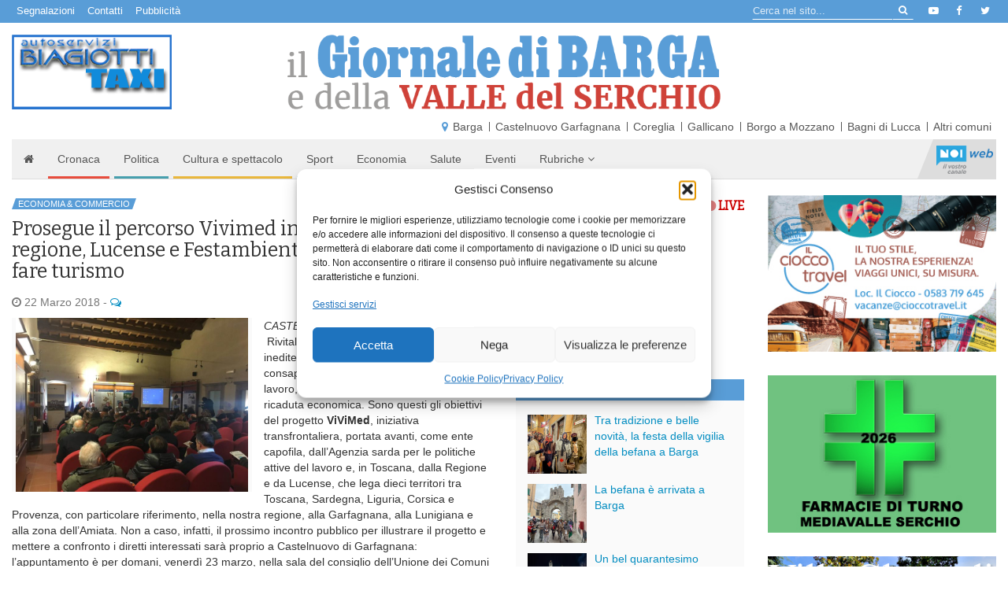

--- FILE ---
content_type: text/html; charset=UTF-8
request_url: https://www.giornaledibarga.it/2018/03/prosegue-il-percorso-vivimed-in-garfagnana-grazie-a-regione-lucense-e-festambiente-un-nuovo-modo-di-fare-turismo-302478/
body_size: 26910
content:
<!DOCTYPE html>
<html dir="ltr" lang="it">
    <head>
        <title>Prosegue il percorso Vivimed in Garfagnana grazie a regione, Lucense e Festambiente un nuovo modo di fare turismo - Giornale di Barga</title>
        <meta charset="utf-8">
        <meta http-equiv="X-UA-Compatible" content="IE=edge">
        <meta name="viewport" content="width=device-width, initial-scale=1.0">
        <meta name='robots' content='index, follow, max-image-preview:large, max-snippet:-1, max-video-preview:-1' />

	<!-- This site is optimized with the Yoast SEO plugin v26.8 - https://yoast.com/product/yoast-seo-wordpress/ -->
	<meta name="description" content="CASTELNUOVO DI GARFAGNANA -  Rivitalizzare il territorio, dare vita a sinergie inedite per un turismo sostenibile e consapevole e creare nuove opportunità" />
	<link rel="canonical" href="https://www.giornaledibarga.it/2018/03/prosegue-il-percorso-vivimed-in-garfagnana-grazie-a-regione-lucense-e-festambiente-un-nuovo-modo-di-fare-turismo-302478/" />
	<meta property="og:locale" content="it_IT" />
	<meta property="og:type" content="article" />
	<meta property="og:title" content="Prosegue il percorso Vivimed in Garfagnana grazie a regione, Lucense e Festambiente un nuovo modo di fare turismo - Giornale di Barga" />
	<meta property="og:description" content="CASTELNUOVO DI GARFAGNANA -  Rivitalizzare il territorio, dare vita a sinergie inedite per un turismo sostenibile e consapevole e creare nuove opportunità" />
	<meta property="og:url" content="https://www.giornaledibarga.it/2018/03/prosegue-il-percorso-vivimed-in-garfagnana-grazie-a-regione-lucense-e-festambiente-un-nuovo-modo-di-fare-turismo-302478/" />
	<meta property="og:site_name" content="Giornale di Barga" />
	<meta property="article:publisher" content="https://www.facebook.com/giornaledibarga/" />
	<meta property="article:published_time" content="2018-03-22T14:45:16+00:00" />
	<meta property="og:image" content="https://www.giornaledibarga.it/wp-content/uploads/2018/03/Vivimed2.jpg" />
	<meta property="og:image:width" content="960" />
	<meta property="og:image:height" content="720" />
	<meta property="og:image:type" content="image/jpeg" />
	<meta name="author" content="redazione" />
	<meta name="twitter:card" content="summary_large_image" />
	<meta name="twitter:creator" content="@giornalebarga" />
	<meta name="twitter:site" content="@giornalebarga" />
	<meta name="twitter:label1" content="Scritto da" />
	<meta name="twitter:data1" content="redazione" />
	<meta name="twitter:label2" content="Tempo di lettura stimato" />
	<meta name="twitter:data2" content="2 minuti" />
	<script type="application/ld+json" class="yoast-schema-graph">{"@context":"https://schema.org","@graph":[{"@type":"Article","@id":"https://www.giornaledibarga.it/2018/03/prosegue-il-percorso-vivimed-in-garfagnana-grazie-a-regione-lucense-e-festambiente-un-nuovo-modo-di-fare-turismo-302478/#article","isPartOf":{"@id":"https://www.giornaledibarga.it/2018/03/prosegue-il-percorso-vivimed-in-garfagnana-grazie-a-regione-lucense-e-festambiente-un-nuovo-modo-di-fare-turismo-302478/"},"author":{"name":"redazione","@id":"https://www.giornaledibarga.it/#/schema/person/5c0f59e757812ada50a1c00dbf3f1be6"},"headline":"Prosegue il percorso Vivimed in Garfagnana grazie a regione, Lucense e Festambiente un nuovo modo di fare turismo","datePublished":"2018-03-22T14:45:16+00:00","mainEntityOfPage":{"@id":"https://www.giornaledibarga.it/2018/03/prosegue-il-percorso-vivimed-in-garfagnana-grazie-a-regione-lucense-e-festambiente-un-nuovo-modo-di-fare-turismo-302478/"},"wordCount":447,"commentCount":0,"image":{"@id":"https://www.giornaledibarga.it/2018/03/prosegue-il-percorso-vivimed-in-garfagnana-grazie-a-regione-lucense-e-festambiente-un-nuovo-modo-di-fare-turismo-302478/#primaryimage"},"thumbnailUrl":"https://www.giornaledibarga.it/wp-content/uploads/2018/03/Vivimed2.jpg","keywords":["Garfagnana","turismo","vivimed","festambiente","abitare mediterraneo"],"articleSection":["Economia &amp; Commercio"],"inLanguage":"it-IT","potentialAction":[{"@type":"CommentAction","name":"Comment","target":["https://www.giornaledibarga.it/2018/03/prosegue-il-percorso-vivimed-in-garfagnana-grazie-a-regione-lucense-e-festambiente-un-nuovo-modo-di-fare-turismo-302478/#respond"]}]},{"@type":"WebPage","@id":"https://www.giornaledibarga.it/2018/03/prosegue-il-percorso-vivimed-in-garfagnana-grazie-a-regione-lucense-e-festambiente-un-nuovo-modo-di-fare-turismo-302478/","url":"https://www.giornaledibarga.it/2018/03/prosegue-il-percorso-vivimed-in-garfagnana-grazie-a-regione-lucense-e-festambiente-un-nuovo-modo-di-fare-turismo-302478/","name":"Prosegue il percorso Vivimed in Garfagnana grazie a regione, Lucense e Festambiente un nuovo modo di fare turismo - Giornale di Barga","isPartOf":{"@id":"https://www.giornaledibarga.it/#website"},"primaryImageOfPage":{"@id":"https://www.giornaledibarga.it/2018/03/prosegue-il-percorso-vivimed-in-garfagnana-grazie-a-regione-lucense-e-festambiente-un-nuovo-modo-di-fare-turismo-302478/#primaryimage"},"image":{"@id":"https://www.giornaledibarga.it/2018/03/prosegue-il-percorso-vivimed-in-garfagnana-grazie-a-regione-lucense-e-festambiente-un-nuovo-modo-di-fare-turismo-302478/#primaryimage"},"thumbnailUrl":"https://www.giornaledibarga.it/wp-content/uploads/2018/03/Vivimed2.jpg","datePublished":"2018-03-22T14:45:16+00:00","author":{"@id":"https://www.giornaledibarga.it/#/schema/person/5c0f59e757812ada50a1c00dbf3f1be6"},"description":"CASTELNUOVO DI GARFAGNANA -  Rivitalizzare il territorio, dare vita a sinergie inedite per un turismo sostenibile e consapevole e creare nuove opportunità","breadcrumb":{"@id":"https://www.giornaledibarga.it/2018/03/prosegue-il-percorso-vivimed-in-garfagnana-grazie-a-regione-lucense-e-festambiente-un-nuovo-modo-di-fare-turismo-302478/#breadcrumb"},"inLanguage":"it-IT","potentialAction":[{"@type":"ReadAction","target":["https://www.giornaledibarga.it/2018/03/prosegue-il-percorso-vivimed-in-garfagnana-grazie-a-regione-lucense-e-festambiente-un-nuovo-modo-di-fare-turismo-302478/"]}]},{"@type":"ImageObject","inLanguage":"it-IT","@id":"https://www.giornaledibarga.it/2018/03/prosegue-il-percorso-vivimed-in-garfagnana-grazie-a-regione-lucense-e-festambiente-un-nuovo-modo-di-fare-turismo-302478/#primaryimage","url":"https://www.giornaledibarga.it/wp-content/uploads/2018/03/Vivimed2.jpg","contentUrl":"https://www.giornaledibarga.it/wp-content/uploads/2018/03/Vivimed2.jpg","width":960,"height":720},{"@type":"BreadcrumbList","@id":"https://www.giornaledibarga.it/2018/03/prosegue-il-percorso-vivimed-in-garfagnana-grazie-a-regione-lucense-e-festambiente-un-nuovo-modo-di-fare-turismo-302478/#breadcrumb","itemListElement":[{"@type":"ListItem","position":1,"name":"Home","item":"https://www.giornaledibarga.it/"},{"@type":"ListItem","position":2,"name":"Prosegue il percorso Vivimed in Garfagnana grazie a regione, Lucense e Festambiente un nuovo modo di fare turismo"}]},{"@type":"WebSite","@id":"https://www.giornaledibarga.it/#website","url":"https://www.giornaledibarga.it/","name":"Giornale di Barga","description":"Giornale di Barga","potentialAction":[{"@type":"SearchAction","target":{"@type":"EntryPoint","urlTemplate":"https://www.giornaledibarga.it/?s={search_term_string}"},"query-input":{"@type":"PropertyValueSpecification","valueRequired":true,"valueName":"search_term_string"}}],"inLanguage":"it-IT"},{"@type":"Person","@id":"https://www.giornaledibarga.it/#/schema/person/5c0f59e757812ada50a1c00dbf3f1be6","name":"redazione","image":{"@type":"ImageObject","inLanguage":"it-IT","@id":"https://www.giornaledibarga.it/#/schema/person/image/","url":"https://secure.gravatar.com/avatar/71917549535f0765479f345212c1caf9cb5c34ade500c075d89f4ef65b55c11d?s=96&d=mm&r=g","contentUrl":"https://secure.gravatar.com/avatar/71917549535f0765479f345212c1caf9cb5c34ade500c075d89f4ef65b55c11d?s=96&d=mm&r=g","caption":"redazione"}}]}</script>
	<!-- / Yoast SEO plugin. -->


<link rel='dns-prefetch' href='//www.giornaledibarga.it' />
<link rel='dns-prefetch' href='//maxcdn.bootstrapcdn.com' />
<link rel='dns-prefetch' href='//v0.wordpress.com' />
<link rel="alternate" title="oEmbed (JSON)" type="application/json+oembed" href="https://www.giornaledibarga.it/wp-json/oembed/1.0/embed?url=https%3A%2F%2Fwww.giornaledibarga.it%2F2018%2F03%2Fprosegue-il-percorso-vivimed-in-garfagnana-grazie-a-regione-lucense-e-festambiente-un-nuovo-modo-di-fare-turismo-302478%2F" />
<link rel="alternate" title="oEmbed (XML)" type="text/xml+oembed" href="https://www.giornaledibarga.it/wp-json/oembed/1.0/embed?url=https%3A%2F%2Fwww.giornaledibarga.it%2F2018%2F03%2Fprosegue-il-percorso-vivimed-in-garfagnana-grazie-a-regione-lucense-e-festambiente-un-nuovo-modo-di-fare-turismo-302478%2F&#038;format=xml" />
<style id='wp-img-auto-sizes-contain-inline-css' type='text/css'>
img:is([sizes=auto i],[sizes^="auto," i]){contain-intrinsic-size:3000px 1500px}
/*# sourceURL=wp-img-auto-sizes-contain-inline-css */
</style>
<link rel='stylesheet' id='jetpack_related-posts-css' href='https://www.giornaledibarga.it/wp-content/plugins/jetpack/modules/related-posts/related-posts.css?ver=20240116' type='text/css' media='all' />
<style id='wp-emoji-styles-inline-css' type='text/css'>

	img.wp-smiley, img.emoji {
		display: inline !important;
		border: none !important;
		box-shadow: none !important;
		height: 1em !important;
		width: 1em !important;
		margin: 0 0.07em !important;
		vertical-align: -0.1em !important;
		background: none !important;
		padding: 0 !important;
	}
/*# sourceURL=wp-emoji-styles-inline-css */
</style>
<style id='wp-block-library-inline-css' type='text/css'>
:root{--wp-block-synced-color:#7a00df;--wp-block-synced-color--rgb:122,0,223;--wp-bound-block-color:var(--wp-block-synced-color);--wp-editor-canvas-background:#ddd;--wp-admin-theme-color:#007cba;--wp-admin-theme-color--rgb:0,124,186;--wp-admin-theme-color-darker-10:#006ba1;--wp-admin-theme-color-darker-10--rgb:0,107,160.5;--wp-admin-theme-color-darker-20:#005a87;--wp-admin-theme-color-darker-20--rgb:0,90,135;--wp-admin-border-width-focus:2px}@media (min-resolution:192dpi){:root{--wp-admin-border-width-focus:1.5px}}.wp-element-button{cursor:pointer}:root .has-very-light-gray-background-color{background-color:#eee}:root .has-very-dark-gray-background-color{background-color:#313131}:root .has-very-light-gray-color{color:#eee}:root .has-very-dark-gray-color{color:#313131}:root .has-vivid-green-cyan-to-vivid-cyan-blue-gradient-background{background:linear-gradient(135deg,#00d084,#0693e3)}:root .has-purple-crush-gradient-background{background:linear-gradient(135deg,#34e2e4,#4721fb 50%,#ab1dfe)}:root .has-hazy-dawn-gradient-background{background:linear-gradient(135deg,#faaca8,#dad0ec)}:root .has-subdued-olive-gradient-background{background:linear-gradient(135deg,#fafae1,#67a671)}:root .has-atomic-cream-gradient-background{background:linear-gradient(135deg,#fdd79a,#004a59)}:root .has-nightshade-gradient-background{background:linear-gradient(135deg,#330968,#31cdcf)}:root .has-midnight-gradient-background{background:linear-gradient(135deg,#020381,#2874fc)}:root{--wp--preset--font-size--normal:16px;--wp--preset--font-size--huge:42px}.has-regular-font-size{font-size:1em}.has-larger-font-size{font-size:2.625em}.has-normal-font-size{font-size:var(--wp--preset--font-size--normal)}.has-huge-font-size{font-size:var(--wp--preset--font-size--huge)}.has-text-align-center{text-align:center}.has-text-align-left{text-align:left}.has-text-align-right{text-align:right}.has-fit-text{white-space:nowrap!important}#end-resizable-editor-section{display:none}.aligncenter{clear:both}.items-justified-left{justify-content:flex-start}.items-justified-center{justify-content:center}.items-justified-right{justify-content:flex-end}.items-justified-space-between{justify-content:space-between}.screen-reader-text{border:0;clip-path:inset(50%);height:1px;margin:-1px;overflow:hidden;padding:0;position:absolute;width:1px;word-wrap:normal!important}.screen-reader-text:focus{background-color:#ddd;clip-path:none;color:#444;display:block;font-size:1em;height:auto;left:5px;line-height:normal;padding:15px 23px 14px;text-decoration:none;top:5px;width:auto;z-index:100000}html :where(.has-border-color){border-style:solid}html :where([style*=border-top-color]){border-top-style:solid}html :where([style*=border-right-color]){border-right-style:solid}html :where([style*=border-bottom-color]){border-bottom-style:solid}html :where([style*=border-left-color]){border-left-style:solid}html :where([style*=border-width]){border-style:solid}html :where([style*=border-top-width]){border-top-style:solid}html :where([style*=border-right-width]){border-right-style:solid}html :where([style*=border-bottom-width]){border-bottom-style:solid}html :where([style*=border-left-width]){border-left-style:solid}html :where(img[class*=wp-image-]){height:auto;max-width:100%}:where(figure){margin:0 0 1em}html :where(.is-position-sticky){--wp-admin--admin-bar--position-offset:var(--wp-admin--admin-bar--height,0px)}@media screen and (max-width:600px){html :where(.is-position-sticky){--wp-admin--admin-bar--position-offset:0px}}

/*# sourceURL=wp-block-library-inline-css */
</style><style id='global-styles-inline-css' type='text/css'>
:root{--wp--preset--aspect-ratio--square: 1;--wp--preset--aspect-ratio--4-3: 4/3;--wp--preset--aspect-ratio--3-4: 3/4;--wp--preset--aspect-ratio--3-2: 3/2;--wp--preset--aspect-ratio--2-3: 2/3;--wp--preset--aspect-ratio--16-9: 16/9;--wp--preset--aspect-ratio--9-16: 9/16;--wp--preset--color--black: #000000;--wp--preset--color--cyan-bluish-gray: #abb8c3;--wp--preset--color--white: #ffffff;--wp--preset--color--pale-pink: #f78da7;--wp--preset--color--vivid-red: #cf2e2e;--wp--preset--color--luminous-vivid-orange: #ff6900;--wp--preset--color--luminous-vivid-amber: #fcb900;--wp--preset--color--light-green-cyan: #7bdcb5;--wp--preset--color--vivid-green-cyan: #00d084;--wp--preset--color--pale-cyan-blue: #8ed1fc;--wp--preset--color--vivid-cyan-blue: #0693e3;--wp--preset--color--vivid-purple: #9b51e0;--wp--preset--gradient--vivid-cyan-blue-to-vivid-purple: linear-gradient(135deg,rgb(6,147,227) 0%,rgb(155,81,224) 100%);--wp--preset--gradient--light-green-cyan-to-vivid-green-cyan: linear-gradient(135deg,rgb(122,220,180) 0%,rgb(0,208,130) 100%);--wp--preset--gradient--luminous-vivid-amber-to-luminous-vivid-orange: linear-gradient(135deg,rgb(252,185,0) 0%,rgb(255,105,0) 100%);--wp--preset--gradient--luminous-vivid-orange-to-vivid-red: linear-gradient(135deg,rgb(255,105,0) 0%,rgb(207,46,46) 100%);--wp--preset--gradient--very-light-gray-to-cyan-bluish-gray: linear-gradient(135deg,rgb(238,238,238) 0%,rgb(169,184,195) 100%);--wp--preset--gradient--cool-to-warm-spectrum: linear-gradient(135deg,rgb(74,234,220) 0%,rgb(151,120,209) 20%,rgb(207,42,186) 40%,rgb(238,44,130) 60%,rgb(251,105,98) 80%,rgb(254,248,76) 100%);--wp--preset--gradient--blush-light-purple: linear-gradient(135deg,rgb(255,206,236) 0%,rgb(152,150,240) 100%);--wp--preset--gradient--blush-bordeaux: linear-gradient(135deg,rgb(254,205,165) 0%,rgb(254,45,45) 50%,rgb(107,0,62) 100%);--wp--preset--gradient--luminous-dusk: linear-gradient(135deg,rgb(255,203,112) 0%,rgb(199,81,192) 50%,rgb(65,88,208) 100%);--wp--preset--gradient--pale-ocean: linear-gradient(135deg,rgb(255,245,203) 0%,rgb(182,227,212) 50%,rgb(51,167,181) 100%);--wp--preset--gradient--electric-grass: linear-gradient(135deg,rgb(202,248,128) 0%,rgb(113,206,126) 100%);--wp--preset--gradient--midnight: linear-gradient(135deg,rgb(2,3,129) 0%,rgb(40,116,252) 100%);--wp--preset--font-size--small: 13px;--wp--preset--font-size--medium: 20px;--wp--preset--font-size--large: 36px;--wp--preset--font-size--x-large: 42px;--wp--preset--spacing--20: 0.44rem;--wp--preset--spacing--30: 0.67rem;--wp--preset--spacing--40: 1rem;--wp--preset--spacing--50: 1.5rem;--wp--preset--spacing--60: 2.25rem;--wp--preset--spacing--70: 3.38rem;--wp--preset--spacing--80: 5.06rem;--wp--preset--shadow--natural: 6px 6px 9px rgba(0, 0, 0, 0.2);--wp--preset--shadow--deep: 12px 12px 50px rgba(0, 0, 0, 0.4);--wp--preset--shadow--sharp: 6px 6px 0px rgba(0, 0, 0, 0.2);--wp--preset--shadow--outlined: 6px 6px 0px -3px rgb(255, 255, 255), 6px 6px rgb(0, 0, 0);--wp--preset--shadow--crisp: 6px 6px 0px rgb(0, 0, 0);}:where(.is-layout-flex){gap: 0.5em;}:where(.is-layout-grid){gap: 0.5em;}body .is-layout-flex{display: flex;}.is-layout-flex{flex-wrap: wrap;align-items: center;}.is-layout-flex > :is(*, div){margin: 0;}body .is-layout-grid{display: grid;}.is-layout-grid > :is(*, div){margin: 0;}:where(.wp-block-columns.is-layout-flex){gap: 2em;}:where(.wp-block-columns.is-layout-grid){gap: 2em;}:where(.wp-block-post-template.is-layout-flex){gap: 1.25em;}:where(.wp-block-post-template.is-layout-grid){gap: 1.25em;}.has-black-color{color: var(--wp--preset--color--black) !important;}.has-cyan-bluish-gray-color{color: var(--wp--preset--color--cyan-bluish-gray) !important;}.has-white-color{color: var(--wp--preset--color--white) !important;}.has-pale-pink-color{color: var(--wp--preset--color--pale-pink) !important;}.has-vivid-red-color{color: var(--wp--preset--color--vivid-red) !important;}.has-luminous-vivid-orange-color{color: var(--wp--preset--color--luminous-vivid-orange) !important;}.has-luminous-vivid-amber-color{color: var(--wp--preset--color--luminous-vivid-amber) !important;}.has-light-green-cyan-color{color: var(--wp--preset--color--light-green-cyan) !important;}.has-vivid-green-cyan-color{color: var(--wp--preset--color--vivid-green-cyan) !important;}.has-pale-cyan-blue-color{color: var(--wp--preset--color--pale-cyan-blue) !important;}.has-vivid-cyan-blue-color{color: var(--wp--preset--color--vivid-cyan-blue) !important;}.has-vivid-purple-color{color: var(--wp--preset--color--vivid-purple) !important;}.has-black-background-color{background-color: var(--wp--preset--color--black) !important;}.has-cyan-bluish-gray-background-color{background-color: var(--wp--preset--color--cyan-bluish-gray) !important;}.has-white-background-color{background-color: var(--wp--preset--color--white) !important;}.has-pale-pink-background-color{background-color: var(--wp--preset--color--pale-pink) !important;}.has-vivid-red-background-color{background-color: var(--wp--preset--color--vivid-red) !important;}.has-luminous-vivid-orange-background-color{background-color: var(--wp--preset--color--luminous-vivid-orange) !important;}.has-luminous-vivid-amber-background-color{background-color: var(--wp--preset--color--luminous-vivid-amber) !important;}.has-light-green-cyan-background-color{background-color: var(--wp--preset--color--light-green-cyan) !important;}.has-vivid-green-cyan-background-color{background-color: var(--wp--preset--color--vivid-green-cyan) !important;}.has-pale-cyan-blue-background-color{background-color: var(--wp--preset--color--pale-cyan-blue) !important;}.has-vivid-cyan-blue-background-color{background-color: var(--wp--preset--color--vivid-cyan-blue) !important;}.has-vivid-purple-background-color{background-color: var(--wp--preset--color--vivid-purple) !important;}.has-black-border-color{border-color: var(--wp--preset--color--black) !important;}.has-cyan-bluish-gray-border-color{border-color: var(--wp--preset--color--cyan-bluish-gray) !important;}.has-white-border-color{border-color: var(--wp--preset--color--white) !important;}.has-pale-pink-border-color{border-color: var(--wp--preset--color--pale-pink) !important;}.has-vivid-red-border-color{border-color: var(--wp--preset--color--vivid-red) !important;}.has-luminous-vivid-orange-border-color{border-color: var(--wp--preset--color--luminous-vivid-orange) !important;}.has-luminous-vivid-amber-border-color{border-color: var(--wp--preset--color--luminous-vivid-amber) !important;}.has-light-green-cyan-border-color{border-color: var(--wp--preset--color--light-green-cyan) !important;}.has-vivid-green-cyan-border-color{border-color: var(--wp--preset--color--vivid-green-cyan) !important;}.has-pale-cyan-blue-border-color{border-color: var(--wp--preset--color--pale-cyan-blue) !important;}.has-vivid-cyan-blue-border-color{border-color: var(--wp--preset--color--vivid-cyan-blue) !important;}.has-vivid-purple-border-color{border-color: var(--wp--preset--color--vivid-purple) !important;}.has-vivid-cyan-blue-to-vivid-purple-gradient-background{background: var(--wp--preset--gradient--vivid-cyan-blue-to-vivid-purple) !important;}.has-light-green-cyan-to-vivid-green-cyan-gradient-background{background: var(--wp--preset--gradient--light-green-cyan-to-vivid-green-cyan) !important;}.has-luminous-vivid-amber-to-luminous-vivid-orange-gradient-background{background: var(--wp--preset--gradient--luminous-vivid-amber-to-luminous-vivid-orange) !important;}.has-luminous-vivid-orange-to-vivid-red-gradient-background{background: var(--wp--preset--gradient--luminous-vivid-orange-to-vivid-red) !important;}.has-very-light-gray-to-cyan-bluish-gray-gradient-background{background: var(--wp--preset--gradient--very-light-gray-to-cyan-bluish-gray) !important;}.has-cool-to-warm-spectrum-gradient-background{background: var(--wp--preset--gradient--cool-to-warm-spectrum) !important;}.has-blush-light-purple-gradient-background{background: var(--wp--preset--gradient--blush-light-purple) !important;}.has-blush-bordeaux-gradient-background{background: var(--wp--preset--gradient--blush-bordeaux) !important;}.has-luminous-dusk-gradient-background{background: var(--wp--preset--gradient--luminous-dusk) !important;}.has-pale-ocean-gradient-background{background: var(--wp--preset--gradient--pale-ocean) !important;}.has-electric-grass-gradient-background{background: var(--wp--preset--gradient--electric-grass) !important;}.has-midnight-gradient-background{background: var(--wp--preset--gradient--midnight) !important;}.has-small-font-size{font-size: var(--wp--preset--font-size--small) !important;}.has-medium-font-size{font-size: var(--wp--preset--font-size--medium) !important;}.has-large-font-size{font-size: var(--wp--preset--font-size--large) !important;}.has-x-large-font-size{font-size: var(--wp--preset--font-size--x-large) !important;}
/*# sourceURL=global-styles-inline-css */
</style>

<style id='classic-theme-styles-inline-css' type='text/css'>
/*! This file is auto-generated */
.wp-block-button__link{color:#fff;background-color:#32373c;border-radius:9999px;box-shadow:none;text-decoration:none;padding:calc(.667em + 2px) calc(1.333em + 2px);font-size:1.125em}.wp-block-file__button{background:#32373c;color:#fff;text-decoration:none}
/*# sourceURL=/wp-includes/css/classic-themes.min.css */
</style>
<link rel='stylesheet' id='cmplz-general-css' href='https://www.giornaledibarga.it/wp-content/plugins/complianz-gdpr/assets/css/cookieblocker.min.css?ver=1766013594' type='text/css' media='all' />
<link rel='stylesheet' id='bootstrap-css-css' href='//maxcdn.bootstrapcdn.com/bootstrap/3.3.7/css/bootstrap.min.css' type='text/css' media='all' />
<link rel='stylesheet' id='noitv-css' href='https://www.giornaledibarga.it/wp-content/themes/noitv/css/noitv.css?ver=2.46' type='text/css' media='all' />
<link rel='stylesheet' id='print-css' href='https://www.giornaledibarga.it/wp-content/themes/noitv/css/print.css?ver=1.2' type='text/css' media='print' />
<link rel='stylesheet' id='sharedaddy-css' href='https://www.giornaledibarga.it/wp-content/plugins/jetpack/modules/sharedaddy/sharing.css?ver=15.4' type='text/css' media='all' />
<link rel='stylesheet' id='social-logos-css' href='https://www.giornaledibarga.it/wp-content/plugins/jetpack/_inc/social-logos/social-logos.min.css?ver=15.4' type='text/css' media='all' />
<script type="text/javascript" id="jetpack_related-posts-js-extra">
/* <![CDATA[ */
var related_posts_js_options = {"post_heading":"h4"};
//# sourceURL=jetpack_related-posts-js-extra
/* ]]> */
</script>
<script type="text/javascript" src="https://www.giornaledibarga.it/wp-content/plugins/jetpack/_inc/build/related-posts/related-posts.min.js?ver=20240116" id="jetpack_related-posts-js"></script>
<script type="text/javascript" src="https://www.giornaledibarga.it/wp-includes/js/jquery/jquery.min.js?ver=3.7.1" id="jquery-core-js"></script>
<script type="text/javascript" src="https://www.giornaledibarga.it/wp-includes/js/jquery/jquery-migrate.min.js?ver=3.4.1" id="jquery-migrate-js"></script>
<script type="text/javascript" id="3d-flip-book-client-locale-loader-js-extra">
/* <![CDATA[ */
var FB3D_CLIENT_LOCALE = {"ajaxurl":"https://www.giornaledibarga.it/wp-admin/admin-ajax.php","dictionary":{"Table of contents":"Table of contents","Close":"Close","Bookmarks":"Bookmarks","Thumbnails":"Thumbnails","Search":"Search","Share":"Share","Facebook":"Facebook","Twitter":"Twitter","Email":"Email","Play":"Play","Previous page":"Previous page","Next page":"Next page","Zoom in":"Zoom in","Zoom out":"Zoom out","Fit view":"Fit view","Auto play":"Auto play","Full screen":"Full screen","More":"More","Smart pan":"Smart pan","Single page":"Single page","Sounds":"Sounds","Stats":"Stats","Print":"Print","Download":"Download","Goto first page":"Goto first page","Goto last page":"Goto last page"},"images":"https://www.giornaledibarga.it/wp-content/plugins/interactive-3d-flipbook-powered-physics-engine/assets/images/","jsData":{"urls":[],"posts":{"ids_mis":[],"ids":[]},"pages":[],"firstPages":[],"bookCtrlProps":[],"bookTemplates":[]},"key":"3d-flip-book","pdfJS":{"pdfJsLib":"https://www.giornaledibarga.it/wp-content/plugins/interactive-3d-flipbook-powered-physics-engine/assets/js/pdf.min.js?ver=4.3.136","pdfJsWorker":"https://www.giornaledibarga.it/wp-content/plugins/interactive-3d-flipbook-powered-physics-engine/assets/js/pdf.worker.js?ver=4.3.136","stablePdfJsLib":"https://www.giornaledibarga.it/wp-content/plugins/interactive-3d-flipbook-powered-physics-engine/assets/js/stable/pdf.min.js?ver=2.5.207","stablePdfJsWorker":"https://www.giornaledibarga.it/wp-content/plugins/interactive-3d-flipbook-powered-physics-engine/assets/js/stable/pdf.worker.js?ver=2.5.207","pdfJsCMapUrl":"https://www.giornaledibarga.it/wp-content/plugins/interactive-3d-flipbook-powered-physics-engine/assets/cmaps/"},"cacheurl":"https://www.giornaledibarga.it/wp-content/uploads/3d-flip-book/cache/","pluginsurl":"https://www.giornaledibarga.it/wp-content/plugins/","pluginurl":"https://www.giornaledibarga.it/wp-content/plugins/interactive-3d-flipbook-powered-physics-engine/","thumbnailSize":{"width":"150","height":"150"},"version":"1.16.17"};
//# sourceURL=3d-flip-book-client-locale-loader-js-extra
/* ]]> */
</script>
<script type="text/javascript" src="https://www.giornaledibarga.it/wp-content/plugins/interactive-3d-flipbook-powered-physics-engine/assets/js/client-locale-loader.js?ver=1.16.17" id="3d-flip-book-client-locale-loader-js" async="async" data-wp-strategy="async"></script>
<link rel="https://api.w.org/" href="https://www.giornaledibarga.it/wp-json/" /><link rel="alternate" title="JSON" type="application/json" href="https://www.giornaledibarga.it/wp-json/wp/v2/posts/302478" />			<style>.cmplz-hidden {
					display: none !important;
				}</style><style type="text/css">.recentcomments a{display:inline !important;padding:0 !important;margin:0 !important;}</style><script type="text/javascript" src="https://www.giornaledibarga.it/wp-content/plugins/si-captcha-for-wordpress/captcha/si_captcha.js?ver=1769776841"></script>
<!-- begin SI CAPTCHA Anti-Spam - login/register form style -->
<style type="text/css">
.si_captcha_small { width:175px; height:45px; padding-top:10px; padding-bottom:10px; }
.si_captcha_large { width:250px; height:60px; padding-top:10px; padding-bottom:10px; }
img#si_image_com { border-style:none; margin:0; padding-right:5px; float:left; }
img#si_image_reg { border-style:none; margin:0; padding-right:5px; float:left; }
img#si_image_log { border-style:none; margin:0; padding-right:5px; float:left; }
img#si_image_side_login { border-style:none; margin:0; padding-right:5px; float:left; }
img#si_image_checkout { border-style:none; margin:0; padding-right:5px; float:left; }
img#si_image_jetpack { border-style:none; margin:0; padding-right:5px; float:left; }
img#si_image_bbpress_topic { border-style:none; margin:0; padding-right:5px; float:left; }
.si_captcha_refresh { border-style:none; margin:0; vertical-align:bottom; }
div#si_captcha_input { display:block; padding-top:15px; padding-bottom:5px; }
label#si_captcha_code_label { margin:0; }
input#si_captcha_code_input { width:65px; }
p#si_captcha_code_p { clear: left; padding-top:10px; }
.si-captcha-jetpack-error { color:#DC3232; }
</style>
<!-- end SI CAPTCHA Anti-Spam - login/register form style -->
		<style type="text/css" id="wp-custom-css">
			#cmplz-manage-consent .cmplz-manage-consent {
    padding: 0 .5rem !important;
    height: 2rem !important;
    line-height: 1 !important;
}
.sponsor.widget_wsuscitegdb_widget li {
	margin-bottom: 10px;
}		</style>
		        <link rel="icon" href="/favicon.ico">
        <meta name="theme-color" content="#599dd7">

        <link href="//fonts.googleapis.com/css?family=Bitter" rel="stylesheet">
        <link rel="stylesheet" href="//maxcdn.bootstrapcdn.com/font-awesome/4.7.0/css/font-awesome.min.css">

        <!--[if lt IE 9]>
          <script src="https://oss.maxcdn.com/html5shiv/3.7.2/html5shiv.min.js"></script>
          <script src="https://oss.maxcdn.com/respond/1.4.2/respond.min.js"></script>
        <![endif]-->

        <!-- Matomo -->
        <script>
          var _paq = window._paq = window._paq || [];
          /* tracker methods like "setCustomDimension" should be called before "trackPageView" */
          _paq.push(["disableCampaignParameters"]);
          _paq.push(["disableCookies"]);
          _paq.push(['trackPageView']);
          _paq.push(['enableLinkTracking']);
          (function() {
            var u="//matomo.noitv.it/";
            _paq.push(['setTrackerUrl', u+'matomo.php']);
            _paq.push(['setSiteId', '2']);
            var d=document, g=d.createElement('script'), s=d.getElementsByTagName('script')[0];
            g.async=true; g.src=u+'matomo.js'; s.parentNode.insertBefore(g,s);
          })();
        </script>
        <noscript><p><img referrerpolicy="no-referrer-when-downgrade" src="//matomo.noitv.it/matomo.php?idsite=2&amp;rec=1" style="border:0;" alt="" /></p></noscript>
        <!-- End Matomo Code -->


    <link rel='stylesheet' id='jetpack-swiper-library-css' href='https://www.giornaledibarga.it/wp-content/plugins/jetpack/_inc/blocks/swiper.css?ver=15.4' type='text/css' media='all' />
<link rel='stylesheet' id='jetpack-carousel-css' href='https://www.giornaledibarga.it/wp-content/plugins/jetpack/modules/carousel/jetpack-carousel.css?ver=15.4' type='text/css' media='all' />
</head>

    <body data-rsssl=1 data-cmplz=2 class="wp-singular post-template-default single single-post postid-302478 single-format-standard wp-theme-noitv category-economia-commercio category-13621">

        <!--[if lt IE 8]>
        <div class="alert alert-warning">
                You are using an <strong>outdated</strong> browser. Please <a href="http://browsehappy.com/">upgrade your browser</a> to improve your experience.
        </div>
        <![endif]-->
        
        <div class="bgazzurro" role="navigation" id="navtop">
            <div class="container-fluid clearfix">
                <ul id="menu-top-menu" class="list-inline list-unstyled pull-left"><li id="menu-item-294074" class="menu-item menu-item-type-post_type menu-item-object-page menu-item-294074"><a href="https://www.giornaledibarga.it/segnalazioni/">Segnalazioni</a></li>
<li id="menu-item-294079" class="menu-item menu-item-type-post_type menu-item-object-page menu-item-294079"><a href="https://www.giornaledibarga.it/contatti/">Contatti</a></li>
<li id="menu-item-294076" class="menu-item menu-item-type-post_type menu-item-object-page menu-item-294076"><a href="https://www.giornaledibarga.it/pubblicita/">Pubblicità</a></li>
</ul>                <ul class="pull-right list-unstyled list-inline" id="menu-social">
                    <li>
                        <a href="https://www.youtube.com/user/giornaledibarga" target="_blank"><i class="fa fa-youtube-play fa-fw"></i></a>
                    </li>
                    <li>
                        <a href="https://www.facebook.com/giornaledibarga/" target="_blank"><i class="fa fa-facebook fa-fw"></i></a>
                    </li>
                    <li>
                        <a href="https://twitter.com/giornalebarga" target="_blank"><i class="fa fa-twitter fa-fw"></i></a>
                    </li>
                </ul>
                
<form class="form-inline pull-right hidden-xs inputbg" role="search" method="get" action="https://www.giornaledibarga.it/">
	<div class="input-group input-group-sm">
		<input class="form-control" type="text" value="" name="s" placeholder="Cerca nel sito...">
		<span class="input-group-btn">
			<button type="submit" value="Cerca" class="btn btn-transparent"><i class="fa fa-search fa-fw"></i></button>
		</span>
	</div><!-- /input-group -->
</form>

            </div>
        </div>
        
        <div class="container-fluid">
            <div class="row">
                <div class="col-xs-6 col-sm-3">
                    <div class="banner-top" id="bn-top1"></div>
                </div>
                <div class="col-sm-6 hidden-xs">
                    <h1 id="site-title">
                        <a href="https://www.giornaledibarga.it/" title="Giornale di Barga" rel="home"><img class="img-responsive center-block" src="https://www.giornaledibarga.it/wp-content/themes/noitv/img/logo-gdb1.png" alt="Giornale di Barga" /></a>
                    </h1>
                </div>
                <div class="col-xs-6 col-sm-3">
                    <div class="banner-top rgt clearfix" id="bn-top2"></div>
                </div>
            </div>
            <div class="localita">
                <div class="row">
                    <div class="col-sm-12">
                        <div class="localbar">
                            <ul id="menu-menu-localita" class="list-unstyled list-inline"><li id="menu-item-148427" class="menu-item menu-item-type-taxonomy menu-item-object-localita menu-item-148427"><a href="https://www.giornaledibarga.it/localita/barga/">Barga</a></li>
<li id="menu-item-148428" class="menu-item menu-item-type-taxonomy menu-item-object-localita current-post-ancestor current-menu-parent current-post-parent menu-item-148428"><a href="https://www.giornaledibarga.it/localita/castelnuovo-garfagnana/">Castelnuovo Garfagnana</a></li>
<li id="menu-item-148429" class="menu-item menu-item-type-taxonomy menu-item-object-localita menu-item-148429"><a href="https://www.giornaledibarga.it/localita/coreglia/">Coreglia</a></li>
<li id="menu-item-148430" class="menu-item menu-item-type-taxonomy menu-item-object-localita menu-item-148430"><a href="https://www.giornaledibarga.it/localita/gallicano/">Gallicano</a></li>
<li id="menu-item-148431" class="menu-item menu-item-type-taxonomy menu-item-object-localita menu-item-148431"><a href="https://www.giornaledibarga.it/localita/borgo-a-mozzano/">Borgo a Mozzano</a></li>
<li id="menu-item-148432" class="menu-item menu-item-type-taxonomy menu-item-object-localita menu-item-148432"><a href="https://www.giornaledibarga.it/localita/bagni-di-lucca/">Bagni di Lucca</a></li>
<li id="menu-item-148433" class="menu-item menu-item-type-taxonomy menu-item-object-localita current-post-ancestor current-menu-parent current-post-parent menu-item-148433"><a href="https://www.giornaledibarga.it/localita/altri-comuni/">Altri comuni</a></li>
</ul>                        </div>
                    </div>
                </div>
            </div>
        </div>
        <div class="container-fluid">
            <nav class="navbar navbar-gdb navbar-static-top">
                <div class="container-fluid">
                    <div class="navbar-header">
                      <button type="button" class="navbar-toggle collapsed" data-toggle="collapse" data-target="#navbar">
                        <span class="icon-bar"></span>
                        <span class="icon-bar"></span>
                        <span class="icon-bar"></span>
                      </button>
                      <a class="navbar-brand visible-xs-block" href="https://www.giornaledibarga.it/"><img class="img-responsive" src="https://www.giornaledibarga.it/wp-content/themes/noitv/img/logo-gdb1.png" alt="Logo NoiTV" /></a>
                    </div>
                    <div class="collapse navbar-collapse" id="navbar">
                      <ul id="menu-menu-principale" class="nav navbar-nav"><li id="menu-item-147108" class="home menu-item menu-item-type-custom menu-item-object-custom nav-item menu-item-147108"><a title="&lt;i class=&quot;fa fa-home&quot; aria-hidden=&quot;true&quot;&gt;&lt;/i&gt;&lt;span class=&quot;visible-xs-inline&quot;&gt; Home&lt;/span&gt;" href="/"><i class="fa fa-home" aria-hidden="true"></i><span class="visible-xs-inline"> Home</span></a></li>
<li id="menu-item-147109" class="cronaca menu-item menu-item-type-taxonomy menu-item-object-category nav-item menu-item-147109"><a title="Cronaca" href="https://www.giornaledibarga.it/category/cronaca/">Cronaca</a></li>
<li id="menu-item-147113" class="politica-ed-amministrazione menu-item menu-item-type-taxonomy menu-item-object-category nav-item menu-item-147113"><a title="Politica" href="https://www.giornaledibarga.it/category/politica-ed-amministrazione/">Politica</a></li>
<li id="menu-item-147110" class="cultura menu-item menu-item-type-taxonomy menu-item-object-category nav-item menu-item-147110"><a title="Cultura e spettacolo" href="https://www.giornaledibarga.it/category/cultura/">Cultura e spettacolo</a></li>
<li id="menu-item-147115" class="sport menu-item menu-item-type-taxonomy menu-item-object-category nav-item menu-item-147115"><a title="Sport" href="https://www.giornaledibarga.it/category/sport/">Sport</a></li>
<li id="menu-item-147111" class="economia-commercio menu-item menu-item-type-taxonomy menu-item-object-category current-post-ancestor current-menu-parent current-post-parent nav-item menu-item-147111"><a title="Economia" href="https://www.giornaledibarga.it/category/economia-commercio/">Economia</a></li>
<li id="menu-item-294970" class="salute-e-benessere menu-item menu-item-type-taxonomy menu-item-object-category nav-item menu-item-294970"><a title="Salute" href="https://www.giornaledibarga.it/category/salute-e-benessere/">Salute</a></li>
<li id="menu-item-147112" class="eventi menu-item menu-item-type-taxonomy menu-item-object-category nav-item menu-item-147112"><a title="Eventi" href="https://www.giornaledibarga.it/category/eventi/">Eventi</a></li>
<li id="menu-item-218422" class="menu-item menu-item-type-custom menu-item-object-custom menu-item-has-children nav-item menu-item-218422 dropdown"><a title="Rubriche" href="#" data-toggle="dropdown" class="dropdown-toggle" aria-haspopup="true">Rubriche <i class="fa fa-angle-down"></i></a>
<ul role="menu" class=" dropdown-menu">
	<li id="menu-item-294800" class="menu-item menu-item-type-taxonomy menu-item-object-category menu-item-294800"><a title="A quattro zampe" href="https://www.giornaledibarga.it/category/rubriche/a-quattro-zampe/">A quattro zampe</a></li>
	<li id="menu-item-294790" class="menu-item menu-item-type-taxonomy menu-item-object-category menu-item-294790"><a title="Ambiente" href="https://www.giornaledibarga.it/category/rubriche/ambiente/">Ambiente</a></li>
	<li id="menu-item-294788" class="menu-item menu-item-type-taxonomy menu-item-object-category menu-item-294788"><a title="Edizioni Speciali" href="https://www.giornaledibarga.it/category/rubriche/edizioni-speciali/">Edizioni Speciali</a></li>
	<li id="menu-item-294795" class="menu-item menu-item-type-taxonomy menu-item-object-category menu-item-294795"><a title="Emma Morton Fan Club" href="https://www.giornaledibarga.it/category/rubriche/emma-morton-fan-club/">Emma Morton Fan Club</a></li>
	<li id="menu-item-294789" class="menu-item menu-item-type-taxonomy menu-item-object-category menu-item-294789"><a title="Il Puntaspilli" href="https://www.giornaledibarga.it/category/rubriche/il-puntaspilli/">Il Puntaspilli</a></li>
	<li id="menu-item-294797" class="menu-item menu-item-type-taxonomy menu-item-object-category menu-item-294797"><a title="In ricordo di Bruno Sereni" href="https://www.giornaledibarga.it/category/rubriche/in-ricordo-di-bruno-sereni/">In ricordo di Bruno Sereni</a></li>
	<li id="menu-item-294794" class="menu-item menu-item-type-taxonomy menu-item-object-category menu-item-294794"><a title="La guerra a Barga" href="https://www.giornaledibarga.it/category/rubriche/la-guerra-a-barga/">La guerra a Barga</a></li>
	<li id="menu-item-294792" class="menu-item menu-item-type-taxonomy menu-item-object-category menu-item-294792"><a title="La pagina dei Lettori" href="https://www.giornaledibarga.it/category/cronaca/la-pagina-dei-lettori/">La pagina dei Lettori</a></li>
	<li id="menu-item-294791" class="menu-item menu-item-type-taxonomy menu-item-object-category menu-item-294791"><a title="La tradizione del Presepe" href="https://www.giornaledibarga.it/category/rubriche/la-tradizione-del-presepe/">La tradizione del Presepe</a></li>
	<li id="menu-item-294801" class="menu-item menu-item-type-taxonomy menu-item-object-category menu-item-294801"><a title="Living" href="https://www.giornaledibarga.it/category/rubriche/living/">Living</a></li>
	<li id="menu-item-294804" class="menu-item menu-item-type-taxonomy menu-item-object-category menu-item-294804"><a title="My tastes from Tuscany" href="https://www.giornaledibarga.it/category/rubriche/my-tastes-from-tuscany/">My tastes from Tuscany</a></li>
	<li id="menu-item-294799" class="menu-item menu-item-type-taxonomy menu-item-object-category menu-item-294799"><a title="Notizie parrocchiali" href="https://www.giornaledibarga.it/category/rubriche/notizie-parrocchiali/">Notizie parrocchiali</a></li>
	<li id="menu-item-294796" class="menu-item menu-item-type-taxonomy menu-item-object-category menu-item-294796"><a title="Pari e Dispari" href="https://www.giornaledibarga.it/category/rubriche/pari-e-dispari/">Pari e Dispari</a></li>
	<li id="menu-item-294793" class="menu-item menu-item-type-taxonomy menu-item-object-category menu-item-294793"><a title="Parliamone..." href="https://www.giornaledibarga.it/category/rubriche/parliamone/">Parliamone&#8230;</a></li>
	<li id="menu-item-294802" class="menu-item menu-item-type-taxonomy menu-item-object-category menu-item-294802"><a title="Scuola" href="https://www.giornaledibarga.it/category/rubriche/scuola/">Scuola</a></li>
	<li id="menu-item-294798" class="menu-item menu-item-type-taxonomy menu-item-object-category menu-item-294798"><a title="Storia" href="https://www.giornaledibarga.it/category/rubriche/storia/">Storia</a></li>
	<li id="menu-item-294803" class="menu-item menu-item-type-taxonomy menu-item-object-category menu-item-294803"><a title="Volontariato" href="https://www.giornaledibarga.it/category/rubriche/volontariato/">Volontariato</a></li>
</ul>
</li>
</ul>                        <form class="navbar-form clearfix visible-xs-block" role="search" method="get" action="https://www.giornaledibarga.it/">
	<div class="input-group input-group-sm">
		<input class="form-control" type="text" value="" name="s" placeholder="Cerca nel sito...">
		<span class="input-group-btn">
			<button type="submit" value="Cerca" class="btn btn-default"><i class="fa fa-search fa-fw"></i></button>
		</span>
	</div><!-- /input-group -->
</form>
                        <ul id="menu-menu-navbar-destra" class="nav navbar-nav navbar-right"><li id="menu-item-147132" class="logo-ntv menu-item menu-item-type-custom menu-item-object-custom nav-item menu-item-147132"><a title="NoiTV" href="http://www.noitv.it/">NoiTV</a></li>
</ul>                    </div><!-- /.navbar-collapse -->
                </div><!-- /.container -->
            </nav>
        </div><!-- /.container -->
        
<div class="container-fluid main">
  <div class="row">

    <div class="col-sm-8 col-md-6">
      <div id="content" class="content" role="main">
         

        <article role="article" id="post_302478" class="post-302478 post type-post status-publish format-standard has-post-thumbnail category-economia-commercio tag-garfagnana tag-turismo tag-vivimed tag-festambiente tag-abitare-mediterraneo localita-castelnuovo-garfagnana localita-altri-comuni" itemscope itemtype="http://schema.org/Article">
        <header>
            <div class="cat-list">
            <a href="https://www.giornaledibarga.it/category/economia-commercio/" rel="category tag" class="economia-&amp;-commercio">Economia &amp; Commercio</a>            </div>
            <div class="clearfix"></div>
            <h2 itemprop="name">Prosegue il percorso Vivimed in Garfagnana grazie a regione, Lucense e Festambiente un nuovo modo di fare turismo</h2>
                        <p class="infobox text-muted clearfix">
                <time itemprop="datePublished" content="2018-03-22T15:45" datetime="2018-03-22"><i class="fa fa-clock-o"></i> 22 Marzo 2018</time> <span class="to-hide">- <a href="https://www.giornaledibarga.it/2018/03/prosegue-il-percorso-vivimed-in-garfagnana-grazie-a-regione-lucense-e-festambiente-un-nuovo-modo-di-fare-turismo-302478/#respond"><i class="fa fa-comments-o"></i></a></span>
                                <span class="autore pull-right text-muted" itemprop="author" itemscope itemtype="http://schema.org/Person">
                    di <em itemprop="name">Redazione</em>
                </span>
                            </p>
        </header>
        <section itemprop="articleBody" class="clearfix">
                                                                                                                <div class="post-thumb"><div data-carousel-extra='{&quot;blog_id&quot;:1,&quot;permalink&quot;:&quot;https://www.giornaledibarga.it/2018/03/prosegue-il-percorso-vivimed-in-garfagnana-grazie-a-regione-lucense-e-festambiente-un-nuovo-modo-di-fare-turismo-302478/&quot;}' id='gallery-1' class='gallery galleryid-302478 gallery-columns-1 gallery-size-large'><figure class='gallery-item'>
			<div class='gallery-icon landscape'>
				<a href='https://www.giornaledibarga.it/wp-content/uploads/2018/03/Vivimed2.jpg'><img fetchpriority="high" decoding="async" width="670" height="503" src="https://www.giornaledibarga.it/wp-content/uploads/2018/03/Vivimed2.jpg" class="attachment-large size-large" alt="" srcset="https://www.giornaledibarga.it/wp-content/uploads/2018/03/Vivimed2.jpg 960w, https://www.giornaledibarga.it/wp-content/uploads/2018/03/Vivimed2-300x225.jpg 300w, https://www.giornaledibarga.it/wp-content/uploads/2018/03/Vivimed2-768x576.jpg 768w" sizes="(max-width: 670px) 100vw, 670px" data-attachment-id="302479" data-permalink="https://www.giornaledibarga.it/2018/03/prosegue-il-percorso-vivimed-in-garfagnana-grazie-a-regione-lucense-e-festambiente-un-nuovo-modo-di-fare-turismo-302478/vivimed2/" data-orig-file="https://www.giornaledibarga.it/wp-content/uploads/2018/03/Vivimed2.jpg" data-orig-size="960,720" data-comments-opened="0" data-image-meta="{&quot;aperture&quot;:&quot;0&quot;,&quot;credit&quot;:&quot;&quot;,&quot;camera&quot;:&quot;&quot;,&quot;caption&quot;:&quot;&quot;,&quot;created_timestamp&quot;:&quot;0&quot;,&quot;copyright&quot;:&quot;&quot;,&quot;focal_length&quot;:&quot;0&quot;,&quot;iso&quot;:&quot;0&quot;,&quot;shutter_speed&quot;:&quot;0&quot;,&quot;title&quot;:&quot;&quot;,&quot;orientation&quot;:&quot;0&quot;}" data-image-title="Vivimed2" data-image-description="" data-image-caption="" data-medium-file="https://www.giornaledibarga.it/wp-content/uploads/2018/03/Vivimed2-300x225.jpg" data-large-file="https://www.giornaledibarga.it/wp-content/uploads/2018/03/Vivimed2.jpg" /></a>
			</div></figure>
		</div>
</div>
<p><em>CASTELNUOVO DI GARFAGNANA &#8211; </em> Rivitalizzare il territorio, dare vita a sinergie inedite per un turismo sostenibile e consapevole e creare nuove opportunità di lavoro, così da generare anche una positiva ricaduta economica. Sono questi gli obiettivi del progetto <strong>ViViMed</strong>, iniziativa transfrontaliera, portata avanti, come ente capofila, dall&#8217;Agenzia sarda per le politiche attive del lavoro e, in Toscana, dalla Regione e da Lucense, che lega dieci territori tra Toscana, Sardegna, Liguria, Corsica e Provenza, con particolare riferimento, nella nostra regione, alla Garfagnana, alla Lunigiana e alla zona dell&#8217;Amiata. Non a caso, infatti, il prossimo incontro pubblico per illustrare il progetto e mettere a confronto i diretti interessati sarà proprio a Castelnuovo di Garfagnana: l&#8217;appuntamento è per domani, venerdì 23 marzo, nella sala del consiglio dell&#8217;Unione dei Comuni della Garfagnana, con il laboratorio rivolto alle piccole e medie imprese locali del settore turistico e non solo, consorzi turistici, associazioni e, più in generale, attori legati al mondo dell&#8217;agricoltura, della gastronomia, dell&#8217;ambiente, dello sport e della cultura. Obiettivo degli incontri, che si svolgeranno in modalità partecipativa e che vedranno la presenza anche degli enti del territorio e di referenti universitari, è semplice: stimolare i contatti e le collaborazioni tra gli operatori del settore e arrivare alla creazione di <strong>servizi e prodotti innovativi</strong> che possano essere inseriti all&#8217;interno di <strong>pacchetti turistici competitivi, sostenibili, esperienziali e autentici.</strong></p>
<p><strong>ViViMed</strong> avrà una durata biennale e metterà a disposizione dei territori coinvolti quasi <strong>1,4 milioni</strong> di euro, stanziati dalla Commissione Europea. Attraverso le sinergie tra soggetti ed enti così diversi e distanti, il progetto sostiene forme di turismo che si sviluppino tramite l&#8217;albergo diffuso e promuove le produzioni locali e tradizionali e le filiere agro-alimentari. ViViMed, inoltre, vuole incrementare la competitività delle piccole e medie imprese del turismo e delle filiere complementari, dando vita a quel &#8220;fare rete&#8221;, indispensabile nell&#8217;economia attuale.</p>
<p>L&#8217;incontro di domani, coordinato da Regione Toscana e da Lucense e guidato da Simurg srl, toccherà una serie di tematiche: dal <em>branding, </em>territoriale e di prodotto, alla valorizzazione delle tipicità, come elemento di traino per il cosiddetto turismo esperienziale, sia esso enogastronomico, naturalistico, culturale, spirituale, sportivo o del benessere; dall&#8217;architettura scelta alla sostenibilità dell&#8217;accoglienza, applicata grazie alla bioedilizia, sviluppata attraverso i principi di <strong>Abitare Mediterraneo</strong>, piattaforma regionale di cui Lucense è partner, che promuove l&#8217;efficienza energetica, il basso impatto ambientale e il comfort abitativo adatto al clima mediterraneo. Gli appuntamenti proseguiranno nei prossimi mesi, mentre, dopo l&#8217;estate, ogni territorio ed ente coinvolto presenterà i risultati ottenuti.</p>
<p>Al progetto ViViMed partecipano anche Sardegna Ricerche, l&#8217;Università di Firenze, France nature enrivonnement Provence &#8211; Alpes- Cote D&#8217;Azur e Agence du Turismo de la Corse.</p>
<div class="sharedaddy sd-sharing-enabled"><div class="robots-nocontent sd-block sd-social sd-social-icon-text sd-sharing"><h3 class="sd-title">Condividi:</h3><div class="sd-content"><ul><li class="share-facebook"><a rel="nofollow noopener noreferrer"
				data-shared="sharing-facebook-302478"
				class="share-facebook sd-button share-icon"
				href="https://www.giornaledibarga.it/2018/03/prosegue-il-percorso-vivimed-in-garfagnana-grazie-a-regione-lucense-e-festambiente-un-nuovo-modo-di-fare-turismo-302478/?share=facebook"
				target="_blank"
				aria-labelledby="sharing-facebook-302478"
				>
				<span id="sharing-facebook-302478" hidden>Fai clic per condividere su Facebook (Si apre in una nuova finestra)</span>
				<span>Facebook</span>
			</a></li><li class="share-x"><a rel="nofollow noopener noreferrer"
				data-shared="sharing-x-302478"
				class="share-x sd-button share-icon"
				href="https://www.giornaledibarga.it/2018/03/prosegue-il-percorso-vivimed-in-garfagnana-grazie-a-regione-lucense-e-festambiente-un-nuovo-modo-di-fare-turismo-302478/?share=x"
				target="_blank"
				aria-labelledby="sharing-x-302478"
				>
				<span id="sharing-x-302478" hidden>Fai clic per condividere su X (Si apre in una nuova finestra)</span>
				<span>X</span>
			</a></li><li class="share-jetpack-whatsapp"><a rel="nofollow noopener noreferrer"
				data-shared="sharing-whatsapp-302478"
				class="share-jetpack-whatsapp sd-button share-icon"
				href="https://www.giornaledibarga.it/2018/03/prosegue-il-percorso-vivimed-in-garfagnana-grazie-a-regione-lucense-e-festambiente-un-nuovo-modo-di-fare-turismo-302478/?share=jetpack-whatsapp"
				target="_blank"
				aria-labelledby="sharing-whatsapp-302478"
				>
				<span id="sharing-whatsapp-302478" hidden>Fai clic per condividere su WhatsApp (Si apre in una nuova finestra)</span>
				<span>WhatsApp</span>
			</a></li><li class="share-telegram"><a rel="nofollow noopener noreferrer"
				data-shared="sharing-telegram-302478"
				class="share-telegram sd-button share-icon"
				href="https://www.giornaledibarga.it/2018/03/prosegue-il-percorso-vivimed-in-garfagnana-grazie-a-regione-lucense-e-festambiente-un-nuovo-modo-di-fare-turismo-302478/?share=telegram"
				target="_blank"
				aria-labelledby="sharing-telegram-302478"
				>
				<span id="sharing-telegram-302478" hidden>Fai clic per condividere su Telegram (Si apre in una nuova finestra)</span>
				<span>Telegram</span>
			</a></li><li class="share-print"><a rel="nofollow noopener noreferrer"
				data-shared="sharing-print-302478"
				class="share-print sd-button share-icon"
				href="https://www.giornaledibarga.it/2018/03/prosegue-il-percorso-vivimed-in-garfagnana-grazie-a-regione-lucense-e-festambiente-un-nuovo-modo-di-fare-turismo-302478/#print?share=print"
				target="_blank"
				aria-labelledby="sharing-print-302478"
				>
				<span id="sharing-print-302478" hidden>Fai clic qui per stampare (Si apre in una nuova finestra)</span>
				<span>Stampa</span>
			</a></li><li class="share-end"></li></ul></div></div></div>
<div id='jp-relatedposts' class='jp-relatedposts' >
	<h3 class="jp-relatedposts-headline"><em>Correlati</em></h3>
</div>            
                        <p class="taglist">Tag: <a href="https://www.giornaledibarga.it/tag/garfagnana/" rel="tag">Garfagnana</a>, <a href="https://www.giornaledibarga.it/tag/turismo/" rel="tag">turismo</a>, <a href="https://www.giornaledibarga.it/tag/vivimed/" rel="tag">vivimed</a>, <a href="https://www.giornaledibarga.it/tag/festambiente/" rel="tag">festambiente</a>, <a href="https://www.giornaledibarga.it/tag/abitare-mediterraneo/" rel="tag">abitare mediterraneo</a></p>
                    </section>
        
    </article>
<p class='alert alert-info'>Lascia per primo un commento</p>
<section id="respond">
  	<div id="respond" class="comment-respond">
		<h3 id="reply-title" class="comment-reply-title">Lascia un commento <small><a rel="nofollow" id="cancel-comment-reply-link" href="/2018/03/prosegue-il-percorso-vivimed-in-garfagnana-grazie-a-regione-lucense-e-festambiente-un-nuovo-modo-di-fare-turismo-302478/#respond" style="display:none;">Annulla risposta</a></small></h3><form action="https://www.giornaledibarga.it/wp-comments-post.php" method="post" id="commentform" class="comment-form"><p class="comment-notes"><span id="email-notes">Il tuo indirizzo email non sarà pubblicato.</span> <span class="required-field-message">I campi obbligatori sono contrassegnati <span class="required">*</span></span></p><p class="comment-form-comment"><label for="comment">Commento <span class="required">*</span></label> <textarea id="comment" name="comment" cols="45" rows="8" maxlength="65525" required></textarea></p><p class="comment-form-author"><label for="author">Nome <span class="required">*</span></label> <input id="author" name="author" type="text" value="" size="30" maxlength="245" autocomplete="name" required /></p>
<p class="comment-form-email"><label for="email">Email <span class="required">*</span></label> <input id="email" name="email" type="email" value="" size="30" maxlength="100" aria-describedby="email-notes" autocomplete="email" required /></p>


<div class="si_captcha_large"><img id="si_image_com" src="https://www.giornaledibarga.it/wp-content/plugins/si-captcha-for-wordpress/captcha/securimage_show.php?si_form_id=com&amp;prefix=XWTOrm8m2OWgcOmE" width="175" height="60" alt="CAPTCHA" title="CAPTCHA" />
    <input id="si_code_com" name="si_code_com" type="hidden"  value="XWTOrm8m2OWgcOmE" />
    <div id="si_refresh_com">
<a href="#" rel="nofollow" title="Refresh" onclick="si_captcha_refresh('si_image_com','com','/wp-content/plugins/si-captcha-for-wordpress/captcha','https://www.giornaledibarga.it/wp-content/plugins/si-captcha-for-wordpress/captcha/securimage_show.php?si_form_id=com&amp;prefix='); return false;">
      <img class="si_captcha_refresh" src="https://www.giornaledibarga.it/wp-content/plugins/si-captcha-for-wordpress/captcha/images/refresh.png" width="22" height="20" alt="Refresh" onclick="this.blur();" /></a>
  </div>
  </div>

<p id="si_captcha_code_p">
<input id="si_captcha_code" name="si_captcha_code" type="text" />
<label for="si_captcha_code" >Codice CAPTCHA</label><span class="required">*</span>
</p>

<p class="form-submit"><input name="submit" type="submit" id="submit" class="submit" value="Invia commento" /> <input type='hidden' name='comment_post_ID' value='302478' id='comment_post_ID' />
<input type='hidden' name='comment_parent' id='comment_parent' value='0' />
</p><p style="display: none;"><input type="hidden" id="akismet_comment_nonce" name="akismet_comment_nonce" value="5fa8d6965b" /></p><p style="display: none !important;" class="akismet-fields-container" data-prefix="ak_"><label>&#916;<textarea name="ak_hp_textarea" cols="45" rows="8" maxlength="100"></textarea></label><input type="hidden" id="ak_js_1" name="ak_js" value="15"/><script>document.getElementById( "ak_js_1" ).setAttribute( "value", ( new Date() ).getTime() );</script></p></form>	</div><!-- #respond -->
	<p class="akismet_comment_form_privacy_notice">Questo sito utilizza Akismet per ridurre lo spam. <a href="https://akismet.com/privacy/" target="_blank" rel="nofollow noopener">Scopri come vengono elaborati i dati derivati dai commenti</a>.</p></section>

        <div class="fascia-banner row mt30" id="bn-ln"></div>
      </div><!-- /#content -->
    </div>

    <div class="col-sm-4 col-md-6">
      <div class="row">
        <div class="col-md-6" id="sidebar">
          <aside class="sidebar">
  <section class="widget_text custom_html-3 widget_custom_html"><h3>Diretta NoiTv</h3><div class="textwidget custom-html-widget"><div style="padding: 56.25% 0 0 0; position: relative;"><iframe style="position: absolute; top: 0; left: 0; width: 100%; height: 100%;" src="https://player.restream.io/?token=2f048c14b27d49d291bdd84c991ad032&amp;vwrs=1" frameborder="0" allowfullscreen="allowfullscreen"></iframe></div></div></section><section class="gdbtv_widget-2 widget_gdbtv_widget"><h3>Giornale di Barga Tv</h3><div class="inner"><ul class="list-unstyled list-gdbtv"><li class="clearfix"><a class="gdbtvlink" target="_blank" href="https://www.giornaledibarga.it/2026/01/tra-tradizione-e-belle-novita-la-festa-della-vigilia-della-befana-a-barga-426296/"><img width="150" height="150" src="https://www.giornaledibarga.it/wp-content/uploads/2026/01/aperitivo-e-rassegna-della-befana-105-di-188-150x150.jpg" class="pull-left wp-post-image" alt="" decoding="async" loading="lazy" data-attachment-id="426319" data-permalink="https://www.giornaledibarga.it/2026/01/tra-tradizione-e-belle-novita-la-festa-della-vigilia-della-befana-a-barga-426296/aperitivo-e-rassegna-della-befana-105-di-188/" data-orig-file="https://www.giornaledibarga.it/wp-content/uploads/2026/01/aperitivo-e-rassegna-della-befana-105-di-188.jpg" data-orig-size="670,503" data-comments-opened="0" data-image-meta="{&quot;aperture&quot;:&quot;0&quot;,&quot;credit&quot;:&quot;&quot;,&quot;camera&quot;:&quot;&quot;,&quot;caption&quot;:&quot;&quot;,&quot;created_timestamp&quot;:&quot;0&quot;,&quot;copyright&quot;:&quot;&quot;,&quot;focal_length&quot;:&quot;0&quot;,&quot;iso&quot;:&quot;0&quot;,&quot;shutter_speed&quot;:&quot;0&quot;,&quot;title&quot;:&quot;&quot;,&quot;orientation&quot;:&quot;0&quot;}" data-image-title="aperitivo e rassegna della befana (105 di 188)" data-image-description="" data-image-caption="" data-medium-file="https://www.giornaledibarga.it/wp-content/uploads/2026/01/aperitivo-e-rassegna-della-befana-105-di-188-300x225.jpg" data-large-file="https://www.giornaledibarga.it/wp-content/uploads/2026/01/aperitivo-e-rassegna-della-befana-105-di-188.jpg" /> Tra tradizione e belle novità, la festa della vigilia della befana a Barga</a></li><li class="clearfix"><a class="gdbtvlink" target="_blank" href="https://www.giornaledibarga.it/2026/01/la-befana-e-arrivata-a-barga-426257/"><img width="150" height="150" src="https://www.giornaledibarga.it/wp-content/uploads/2026/01/befana-2026-80-di-146-150x150.jpg" class="pull-left wp-post-image" alt="" decoding="async" loading="lazy" data-attachment-id="426258" data-permalink="https://www.giornaledibarga.it/2026/01/la-befana-e-arrivata-a-barga-426257/befana-2026-80-di-146/" data-orig-file="https://www.giornaledibarga.it/wp-content/uploads/2026/01/befana-2026-80-di-146.jpg" data-orig-size="503,670" data-comments-opened="0" data-image-meta="{&quot;aperture&quot;:&quot;0&quot;,&quot;credit&quot;:&quot;&quot;,&quot;camera&quot;:&quot;&quot;,&quot;caption&quot;:&quot;&quot;,&quot;created_timestamp&quot;:&quot;0&quot;,&quot;copyright&quot;:&quot;&quot;,&quot;focal_length&quot;:&quot;0&quot;,&quot;iso&quot;:&quot;0&quot;,&quot;shutter_speed&quot;:&quot;0&quot;,&quot;title&quot;:&quot;&quot;,&quot;orientation&quot;:&quot;0&quot;}" data-image-title="befana 2026 (80 di 146)" data-image-description="" data-image-caption="" data-medium-file="https://www.giornaledibarga.it/wp-content/uploads/2026/01/befana-2026-80-di-146-225x300.jpg" data-large-file="https://www.giornaledibarga.it/wp-content/uploads/2026/01/befana-2026-80-di-146.jpg" /> La befana è arrivata a Barga</a></li><li class="clearfix"><a class="gdbtvlink" target="_blank" href="https://www.giornaledibarga.it/2025/12/un-bel-quarantesimo-compleanno-per-il-presepe-vivente-di-barga-425835/"><img width="150" height="150" src="https://www.giornaledibarga.it/wp-content/uploads/2025/12/presepe-vivente-2025-76-di-223-150x150.jpg" class="pull-left wp-post-image" alt="" decoding="async" loading="lazy" data-attachment-id="425836" data-permalink="https://www.giornaledibarga.it/2025/12/un-bel-quarantesimo-compleanno-per-il-presepe-vivente-di-barga-425835/presepe-vivente-2025-76-di-223/" data-orig-file="https://www.giornaledibarga.it/wp-content/uploads/2025/12/presepe-vivente-2025-76-di-223.jpg" data-orig-size="670,503" data-comments-opened="0" data-image-meta="{&quot;aperture&quot;:&quot;0&quot;,&quot;credit&quot;:&quot;&quot;,&quot;camera&quot;:&quot;&quot;,&quot;caption&quot;:&quot;&quot;,&quot;created_timestamp&quot;:&quot;0&quot;,&quot;copyright&quot;:&quot;&quot;,&quot;focal_length&quot;:&quot;0&quot;,&quot;iso&quot;:&quot;0&quot;,&quot;shutter_speed&quot;:&quot;0&quot;,&quot;title&quot;:&quot;&quot;,&quot;orientation&quot;:&quot;0&quot;}" data-image-title="presepe vivente 2025 (76 di 223)" data-image-description="" data-image-caption="" data-medium-file="https://www.giornaledibarga.it/wp-content/uploads/2025/12/presepe-vivente-2025-76-di-223-300x225.jpg" data-large-file="https://www.giornaledibarga.it/wp-content/uploads/2025/12/presepe-vivente-2025-76-di-223.jpg" /> Un bel quarantesimo compleanno per il Presepe Vivente di Barga</a></li></ul><p class="text-center"><a class="btn btn-gdb" href="/category/giornale-di-barga-tv/">Vedi tutti i servizi</a></p></div></section><section class="wsmeteo_widget-2 widget_wsmeteo_widget"><h3>Meteo</h3><div class="inner"><div class="clearfix"><h4><a href="https://www.giornaledibarga.it/2026/01/il-tempo-fino-a-domenica-24-427169/"><img width="100" height="100" src="https://www.giornaledibarga.it/wp-content/uploads/2017/09/cielo_nuvoloso_07361-150x150.jpg" class="meteotb wp-post-image" alt="" decoding="async" loading="lazy" srcset="https://www.giornaledibarga.it/wp-content/uploads/2017/09/cielo_nuvoloso_07361-150x150.jpg 150w, https://www.giornaledibarga.it/wp-content/uploads/2017/09/cielo_nuvoloso_07361-300x300.jpg 300w, https://www.giornaledibarga.it/wp-content/uploads/2017/09/cielo_nuvoloso_07361.jpg 526w" sizes="auto, (max-width: 100px) 100vw, 100px" data-attachment-id="241844" data-permalink="https://www.giornaledibarga.it/2015/02/nuvoloso-martedi-migliora-mercoledi-e-giovedi-241843/cielo_nuvoloso_07361-jpg/" data-orig-file="https://www.giornaledibarga.it/wp-content/uploads/2017/09/cielo_nuvoloso_07361.jpg" data-orig-size="526,526" data-comments-opened="0" data-image-meta="{&quot;aperture&quot;:&quot;0&quot;,&quot;credit&quot;:&quot;&quot;,&quot;camera&quot;:&quot;&quot;,&quot;caption&quot;:&quot;&quot;,&quot;created_timestamp&quot;:&quot;0&quot;,&quot;copyright&quot;:&quot;&quot;,&quot;focal_length&quot;:&quot;0&quot;,&quot;iso&quot;:&quot;0&quot;,&quot;shutter_speed&quot;:&quot;0&quot;,&quot;title&quot;:&quot;&quot;,&quot;orientation&quot;:&quot;0&quot;}" data-image-title="cielo_nuvoloso_07361.jpg" data-image-description="" data-image-caption="" data-medium-file="https://www.giornaledibarga.it/wp-content/uploads/2017/09/cielo_nuvoloso_07361-300x300.jpg" data-large-file="https://www.giornaledibarga.it/wp-content/uploads/2017/09/cielo_nuvoloso_07361.jpg" />Il tempo fino a domenica</a></h4><p><a href="https://www.giornaledibarga.it/2026/01/il-tempo-fino-a-domenica-24-427169/">Leggi tutto&hellip;</a></p></div>
<div id="meteo">
	<div class="table-responsive">
		<table class="table text-muted">
			<thead>
				<tr>
					<th>&nbsp;</th>
					<th>
						Venerd&igrave;
					</th>
					<th>
						Sabato
					</th>
					<th>
						Domenica
					</th>
				</tr>
			</thead>
			<tbody><tr>
					<td>Borgo a Mozzano</td><td class="text-center tempcont"><img src="/snippet/pioggia_debole1.png" alt="pioggia debole" class="img-responsive tempo" /><span class="mintemp">3&deg;C</span> |<span class="maxtemp">11&deg;C</span></td><td class="text-center tempcont"><img src="/snippet/coperto.png" alt="coperto" class="img-responsive tempo" /><span class="mintemp">1&deg;C</span> |<span class="maxtemp">12&deg;C</span></td><td class="text-center tempcont"><img src="/snippet/coperto.png" alt="coperto" class="img-responsive tempo" /><span class="mintemp">0&deg;C</span> |<span class="maxtemp">12&deg;C</span></td></tr><tr>
					<td>Barga</td><td class="text-center tempcont"><img src="/snippet/pioggia_debole1.png" alt="pioggia debole" class="img-responsive tempo" /><span class="mintemp">3&deg;C</span> |<span class="maxtemp">9&deg;C</span></td><td class="text-center tempcont"><img src="/snippet/coperto.png" alt="coperto" class="img-responsive tempo" /><span class="mintemp">1&deg;C</span> |<span class="maxtemp">10&deg;C</span></td><td class="text-center tempcont"><img src="/snippet/coperto.png" alt="coperto" class="img-responsive tempo" /><span class="mintemp">0&deg;C</span> |<span class="maxtemp">9&deg;C</span></td></tr><tr>
					<td>Castelnuovo Garfagnana</td><td class="text-center tempcont"><img src="/snippet/pioggia_debole1.png" alt="pioggia debole" class="img-responsive tempo" /><span class="mintemp">3&deg;C</span> |<span class="maxtemp">9&deg;C</span></td><td class="text-center tempcont"><img src="/snippet/coperto.png" alt="coperto" class="img-responsive tempo" /><span class="mintemp">1&deg;C</span> |<span class="maxtemp">10&deg;C</span></td><td class="text-center tempcont"><img src="/snippet/coperto.png" alt="coperto" class="img-responsive tempo" /><span class="mintemp">0&deg;C</span> |<span class="maxtemp">9&deg;C</span></td></tr></tbody>
		</table>
	</div>
	<p class="text-muted text-right subsmall">Previsioni a cura di: <a title="vai al sito del LaMMA" href="https://www.lamma.rete.toscana.it/" target="_blank"><img alt="Lamma Toscana" src="https://www.lamma.toscana.it/previ/ita/immagini/logo_lamma_piccolo.jpg"></a></p>
</div></div></section>    <section class="wsevents_calendar-2 widget_wsevents_calendar">    <h3>Calendario eventi</h3>    <div class="widget_calendar">
      <div id="calendar_wrap">
       <table id="wp-calendar" summary="Calendario" class="table table-condensed">
  <caption class="text-center clearfix"><a class="pull-left" rel="nofollow" href="https://www.giornaledibarga.it/category/eventi/?yy=2025&mm=12">&laquo; Dic</a> <a rel="nofollow" href="https://www.giornaledibarga.it/category/eventi/?yy=2026&mm=1">Gennaio 2026</a> <a class="pull-right" rel="nofollow" href="https://www.giornaledibarga.it/category/eventi/?yy=2026&mm=2">Feb &raquo;</a></caption>
  <thead>
    <tr>
		<th scope="col" title="lunedì">L</th>
		<th scope="col" title="martedì">M</th>
		<th scope="col" title="mercoledì">M</th>
		<th scope="col" title="giovedì">G</th>
		<th scope="col" title="venerdì">V</th>
		<th scope="col" title="sabato">S</th>
		<th scope="col" title="domenica">D</th>
    </tr>
  </thead>

<tbody>
  <tr>
		<td colspan="3" class="pad">&nbsp;</td><td><a rel="nofollow" href="https://www.giornaledibarga.it/category/eventi/?yy=2026&mm=1&dd=1" title="A Barga la mostra “Clero, Guerra, Resistenze in provincia di Lucca”">1</a></td><td><a rel="nofollow" href="https://www.giornaledibarga.it/category/eventi/?yy=2026&mm=1&dd=2" title="A Barga la mostra “Clero, Guerra, Resistenze in provincia di Lucca”">2</a></td><td><a rel="nofollow" href="https://www.giornaledibarga.it/category/eventi/?yy=2026&mm=1&dd=3" title="A Barga la mostra “Clero, Guerra, Resistenze in provincia di Lucca”
A San Pietro in Campo c&#8217;è il concerto di Natale">3</a></td><td><a rel="nofollow" href="https://www.giornaledibarga.it/category/eventi/?yy=2026&mm=1&dd=4" title="A Barga la mostra “Clero, Guerra, Resistenze in provincia di Lucca”
A San Pietro in Campo c&#8217;è il concerto di Natale
Auguri in musica">4</a></td>
	</tr>
	<tr>
		<td><a rel="nofollow" href="https://www.giornaledibarga.it/category/eventi/?yy=2026&mm=1&dd=5" title="A Barga la mostra “Clero, Guerra, Resistenze in provincia di Lucca”
Auguri in musica
Festa e tradizione della befana di Barga. E&#8217; tutto pronto">5</a></td><td><a rel="nofollow" href="https://www.giornaledibarga.it/category/eventi/?yy=2026&mm=1&dd=6" title="A Barga la mostra “Clero, Guerra, Resistenze in provincia di Lucca”
Festa e tradizione della befana di Barga. E&#8217; tutto pronto">6</a></td><td><a rel="nofollow" href="https://www.giornaledibarga.it/category/eventi/?yy=2026&mm=1&dd=7" title="A Barga la mostra “Clero, Guerra, Resistenze in provincia di Lucca”
Festa e tradizione della befana di Barga. E&#8217; tutto pronto">7</a></td><td><a rel="nofollow" href="https://www.giornaledibarga.it/category/eventi/?yy=2026&mm=1&dd=8" title="A Barga la mostra “Clero, Guerra, Resistenze in provincia di Lucca”">8</a></td><td><a rel="nofollow" href="https://www.giornaledibarga.it/category/eventi/?yy=2026&mm=1&dd=9" title="A Barga la mostra “Clero, Guerra, Resistenze in provincia di Lucca”">9</a></td><td><a rel="nofollow" href="https://www.giornaledibarga.it/category/eventi/?yy=2026&mm=1&dd=10" title="A Barga la mostra “Clero, Guerra, Resistenze in provincia di Lucca”">10</a></td><td><a rel="nofollow" href="https://www.giornaledibarga.it/category/eventi/?yy=2026&mm=1&dd=11" title="A Barga la mostra “Clero, Guerra, Resistenze in provincia di Lucca”">11</a></td>
	</tr>
	<tr>
		<td><a rel="nofollow" href="https://www.giornaledibarga.it/category/eventi/?yy=2026&mm=1&dd=12" title="A Barga la mostra “Clero, Guerra, Resistenze in provincia di Lucca”">12</a></td><td><a rel="nofollow" href="https://www.giornaledibarga.it/category/eventi/?yy=2026&mm=1&dd=13" title="A Barga la mostra “Clero, Guerra, Resistenze in provincia di Lucca”">13</a></td><td><a rel="nofollow" href="https://www.giornaledibarga.it/category/eventi/?yy=2026&mm=1&dd=14" title="A Barga la mostra “Clero, Guerra, Resistenze in provincia di Lucca”">14</a></td><td><a rel="nofollow" href="https://www.giornaledibarga.it/category/eventi/?yy=2026&mm=1&dd=15" title="A Barga la mostra “Clero, Guerra, Resistenze in provincia di Lucca”">15</a></td><td>16</td><td><a rel="nofollow" href="https://www.giornaledibarga.it/category/eventi/?yy=2026&mm=1&dd=17" title="Festa di Sant&#8217;Antonio a Fornaci">17</a></td><td><a rel="nofollow" href="https://www.giornaledibarga.it/category/eventi/?yy=2026&mm=1&dd=18" title="Festa di Sant&#8217;Antonio a Fornaci">18</a></td>
	</tr>
	<tr>
		<td>19</td><td>20</td><td>21</td><td>22</td><td>23</td><td><a rel="nofollow" href="https://www.giornaledibarga.it/category/eventi/?yy=2026&mm=1&dd=24" title="Il Beato Angelico. Arte, spiritualità e propaganda&#8221;
Al Barga Jazz Club la jam session “in Greenland”">24</a></td><td><a rel="nofollow" href="https://www.giornaledibarga.it/category/eventi/?yy=2026&mm=1&dd=25" title="Il Beato Angelico. Arte, spiritualità e propaganda&#8221;
Al Barga Jazz Club la jam session “in Greenland”
Per l’83° Anniversario della battaglia di Nikolajewka">25</a></td>
	</tr>
	<tr>
		<td><a rel="nofollow" href="https://www.giornaledibarga.it/category/eventi/?yy=2026&mm=1&dd=26" title="Per l’83° Anniversario della battaglia di Nikolajewka
Costellazioni e miti del cielo invernale">26</a></td><td><a rel="nofollow" href="https://www.giornaledibarga.it/category/eventi/?yy=2026&mm=1&dd=27" title="Costellazioni e miti del cielo invernale">27</a></td><td>28</td><td>29</td><td id="today"><a rel="nofollow" href="https://www.giornaledibarga.it/category/eventi/?yy=2026&mm=1&dd=30" title="Il doppio tramonto">30</a></td><td><a rel="nofollow" href="https://www.giornaledibarga.it/category/eventi/?yy=2026&mm=1&dd=31" title="Il doppio tramonto
Per il Doppio Tramonto
&#8221;Tranquillo dottore, ci penso io&#8221;. Si presenta il libro di Gianni Chiesa
Il doppio tramonto e i misteri medievali del Duomo di Barga">31</a></td>
		<td class="pad" colspan="1">&nbsp;</td>
	</tr>
	</tbody>
	</table>     </div>
   </div>
   </section>   </aside>        </div>

        <div class="col-md-6" id="sidebar2">
          <aside class="sidebar">
  <section class="wsbannergdb_widget-2 widget_wsbannergdb_widget"><div id="bn-side1" class="bnside"></div></section><section class="wsdayimg_widget-2 widget_wsdayimg_widget"><h3>Una foto al giorno</h3><div class="inner"><img width="600" height="800" src="https://www.giornaledibarga.it/wp-content/uploads/2026/01/cornetto-gigante.jpg" class="img-responsive center-block wp-post-image" alt="" decoding="async" loading="lazy" srcset="https://www.giornaledibarga.it/wp-content/uploads/2026/01/cornetto-gigante.jpg 600w, https://www.giornaledibarga.it/wp-content/uploads/2026/01/cornetto-gigante-225x300.jpg 225w" sizes="auto, (max-width: 600px) 100vw, 600px" data-attachment-id="427232" data-permalink="https://www.giornaledibarga.it/2026/01/ecco-il-cornetto-gigante-foto-pasticceria-lucchesi-427231/cornetto-gigante/" data-orig-file="https://www.giornaledibarga.it/wp-content/uploads/2026/01/cornetto-gigante.jpg" data-orig-size="600,800" data-comments-opened="0" data-image-meta="{&quot;aperture&quot;:&quot;0&quot;,&quot;credit&quot;:&quot;&quot;,&quot;camera&quot;:&quot;&quot;,&quot;caption&quot;:&quot;&quot;,&quot;created_timestamp&quot;:&quot;0&quot;,&quot;copyright&quot;:&quot;&quot;,&quot;focal_length&quot;:&quot;0&quot;,&quot;iso&quot;:&quot;0&quot;,&quot;shutter_speed&quot;:&quot;0&quot;,&quot;title&quot;:&quot;&quot;,&quot;orientation&quot;:&quot;0&quot;}" data-image-title="cornetto gigante" data-image-description="" data-image-caption="" data-medium-file="https://www.giornaledibarga.it/wp-content/uploads/2026/01/cornetto-gigante-225x300.jpg" data-large-file="https://www.giornaledibarga.it/wp-content/uploads/2026/01/cornetto-gigante.jpg" /><p class="text-center imglink">30 Gennaio: <a href="https://www.giornaledibarga.it/2026/01/ecco-il-cornetto-gigante-foto-pasticceria-lucchesi-427231/">Ecco il cornetto gigante (Foto Pasticceria Lucchesi)</a></p><p class="text-center archivio"><a href="https://www.giornaledibarga.it/category/immagine-del-giorno/">Vai all'archivio</a></p></div></section><section class="wsnoivideo_widget-2 widget_wsnoivideo_widget"><h3>Video dalla Valle del Serchio su NoiTV</h3><div class="video-container"><iframe data-placeholder-image="https://www.giornaledibarga.it/wp-content/uploads/complianz/placeholders/youtubes5NluD3DbBI-maxresdefault.webp" data-category="marketing" data-service="youtube" class="cmplz-placeholder-element cmplz-iframe cmplz-iframe-styles cmplz-video " data-cmplz-target="src" data-src-cmplz="https://www.youtube.com/embed/s5NluD3DbBI?feature=oembed" data-deferlazy="1" title="Castelnuovo, alla scuola media Pascoli il ricordo della Shoah" width="696" height="392"  src="about:blank"  frameborder="0" allow="accelerometer; autoplay; clipboard-write; encrypted-media; gyroscope; picture-in-picture; web-share" referrerpolicy="strict-origin-when-cross-origin" allowfullscreen></iframe></div><ul class="list-unstyled noivideo"><li class="active"><a class="infr" href="https://www.youtube.com/embed/s5NluD3DbBI?feature=oembed"><i class="fa fa-play-circle" aria-hidden="true"></i> Castelnuovo, alla scuola media Pascoli il ricordo della Shoah</a> - <a target="_blank" href="https://www.noitv.it/2026/01/castelnuovo-alla-scuola-media-pascoli-il-ricordo-della-shoah-728321/">Leggi l'articolo</a></li><li><a class="infr" href="https://www.youtube.com/embed/LfQICkk_2Hc?feature=oembed"><i class="fa fa-play-circle" aria-hidden="true"></i> Barga, è il giorno degli alpini</a> - <a target="_blank" href="https://www.noitv.it/2026/01/barga-e-il-giorno-degli-alpini-727966/">Leggi l'articolo</a></li><li><a class="infr" href="https://www.youtube.com/embed/55jOfniDPpA?feature=oembed"><i class="fa fa-play-circle" aria-hidden="true"></i> Memoria e sacrificio, Borgo a Mozzano celebra e ricorda gli Alpini</a> - <a target="_blank" href="https://www.noitv.it/2026/01/memoria-e-sacrificio-borgo-a-mozzano-celebra-e-ricorda-gli-alpini-727760/">Leggi l'articolo</a></li></ul></section><section class="wsbannergdb_widget-3 widget_wsbannergdb_widget"><div id="bn-side2" class="bnside"></div></section><section class="recent-comments-2 widget_recent_comments"><h3>Commenti recenti</h3><ul id="recentcomments"><li class="recentcomments"><span class="comment-author-link">Alessandro</span> su <a href="https://www.giornaledibarga.it/2026/01/chiusa-la-strada-per-sommocolonia-montebono-e-val-di-vaiana-427211/#comment-37496">Chiusa la strada per Sommocolonia, Montebono e Val di Vaiana</a></li><li class="recentcomments"><span class="comment-author-link">Roberto Conti</span> su <a href="https://www.giornaledibarga.it/2026/01/il-presidente-degli-stati-uniti-non-si-permetta-di-offendere-i-soldati-italiani-non-ne-ha-titolo-427150/#comment-37487">Il presidente degli Stati Uniti non si permetta di offendere i soldati italiani. Non ne ha titolo</a></li><li class="recentcomments"><span class="comment-author-link">Alessandro Quentin</span> su <a href="https://www.giornaledibarga.it/2026/01/il-presidente-degli-stati-uniti-non-si-permetta-di-offendere-i-soldati-italiani-non-ne-ha-titolo-427150/#comment-37480">Il presidente degli Stati Uniti non si permetta di offendere i soldati italiani. Non ne ha titolo</a></li><li class="recentcomments"><span class="comment-author-link">Francesco Tolomei</span> su <a href="https://www.giornaledibarga.it/2026/01/il-presidente-degli-stati-uniti-non-si-permetta-di-offendere-i-soldati-italiani-non-ne-ha-titolo-427150/#comment-37469">Il presidente degli Stati Uniti non si permetta di offendere i soldati italiani. Non ne ha titolo</a></li><li class="recentcomments"><span class="comment-author-link">Vincenzo Luisi</span> su <a href="https://www.giornaledibarga.it/2026/01/al-sacro-cuore-lincontro-alpi-apuane-il-piu-grande-disastro-ambientale-deuropa-427146/#comment-37468">Al Sacro Cuore l&#8217;incontro &#8220;Alpi Apuane: il più grande disastro ambientale d’Europa”</a></li></ul></section><section class="wsbannergdb_widget-4 widget_wsbannergdb_widget"><div id="bn-side3" class="bnside"></div></section><section class="wsuscitegdb_widget-3 widget_wsuscitegdb_widget"><h3>Scarica il Giornale di Barga in PDF</h3><div class="inner"><a href="https://www.giornaledibarga.it/2025/12/il-numero-di-novembre-2025-425938/"><img width="217" height="300" src="https://www.giornaledibarga.it/wp-content/uploads/2025/12/GdBnovembre2025-1-217x300.jpg" class="img-responsive center-block wp-post-image" alt="" decoding="async" loading="lazy" srcset="https://www.giornaledibarga.it/wp-content/uploads/2025/12/GdBnovembre2025-1-217x300.jpg 217w, https://www.giornaledibarga.it/wp-content/uploads/2025/12/GdBnovembre2025-1.jpg 579w" sizes="auto, (max-width: 217px) 100vw, 217px" data-attachment-id="425939" data-permalink="https://www.giornaledibarga.it/2025/12/il-numero-di-novembre-2025-425938/gdbnovembre2025-1/" data-orig-file="https://www.giornaledibarga.it/wp-content/uploads/2025/12/GdBnovembre2025-1.jpg" data-orig-size="579,800" data-comments-opened="0" data-image-meta="{&quot;aperture&quot;:&quot;0&quot;,&quot;credit&quot;:&quot;&quot;,&quot;camera&quot;:&quot;&quot;,&quot;caption&quot;:&quot;&quot;,&quot;created_timestamp&quot;:&quot;0&quot;,&quot;copyright&quot;:&quot;&quot;,&quot;focal_length&quot;:&quot;0&quot;,&quot;iso&quot;:&quot;0&quot;,&quot;shutter_speed&quot;:&quot;0&quot;,&quot;title&quot;:&quot;&quot;,&quot;orientation&quot;:&quot;1&quot;}" data-image-title="GdBnovembre2025-1" data-image-description="" data-image-caption="" data-medium-file="https://www.giornaledibarga.it/wp-content/uploads/2025/12/GdBnovembre2025-1-217x300.jpg" data-large-file="https://www.giornaledibarga.it/wp-content/uploads/2025/12/GdBnovembre2025-1.jpg" /></a><p class="text-center archivio"><strong><a href="https://www.giornaledibarga.it/2025/12/il-numero-di-novembre-2025-425938/">Il numero di Novembre 2025</a></strong><br /><a href="https://www.giornaledibarga.it/category/uscite/">Vai all'archivio</a></p></div></section>  <div id="bn-sidebar"></div>
</aside>        </div>
      </div>
    </div>

    
  </div><!-- /.row -->
</div><!-- /.container -->

<footer class="site-footer">
    <div class="container-fluid">
        <div class="row">
            <div class="media_image-2 widget_media_image col-xs-12 col-sm-6 col-md-3"><img width="300" height="300" src="https://www.giornaledibarga.it/wp-content/uploads/2017/09/timbro-300x300.png" class="image wp-image-294081  attachment-medium size-medium" alt="" style="max-width: 100%; height: auto;" decoding="async" loading="lazy" srcset="https://www.giornaledibarga.it/wp-content/uploads/2017/09/timbro-300x300.png 300w, https://www.giornaledibarga.it/wp-content/uploads/2017/09/timbro-150x150.png 150w, https://www.giornaledibarga.it/wp-content/uploads/2017/09/timbro.png 500w" sizes="auto, (max-width: 300px) 100vw, 300px" data-attachment-id="294081" data-permalink="https://www.giornaledibarga.it/timbro/" data-orig-file="https://www.giornaledibarga.it/wp-content/uploads/2017/09/timbro.png" data-orig-size="500,500" data-comments-opened="0" data-image-meta="{&quot;aperture&quot;:&quot;0&quot;,&quot;credit&quot;:&quot;&quot;,&quot;camera&quot;:&quot;&quot;,&quot;caption&quot;:&quot;&quot;,&quot;created_timestamp&quot;:&quot;0&quot;,&quot;copyright&quot;:&quot;&quot;,&quot;focal_length&quot;:&quot;0&quot;,&quot;iso&quot;:&quot;0&quot;,&quot;shutter_speed&quot;:&quot;0&quot;,&quot;title&quot;:&quot;&quot;,&quot;orientation&quot;:&quot;0&quot;}" data-image-title="timbro" data-image-description="" data-image-caption="" data-medium-file="https://www.giornaledibarga.it/wp-content/uploads/2017/09/timbro-300x300.png" data-large-file="https://www.giornaledibarga.it/wp-content/uploads/2017/09/timbro.png" /></div><div class="text-3 widget_text col-xs-12 col-sm-6 col-md-3"><h3>Chi siamo</h3>			<div class="textwidget"><p>Il Giornale di Barga e della Valle del Serchio vive e si sviluppa su due realtà distinte: questo sito e il mensile Il Giornale di Barga.</p>
<p>Il Giornale di Barga è un mensile con oltre 65 anni di storia alle spalle.</p>
<p>Il primo numero esce il 29 maggio del 1949.</p>
<p>Per la Barga di allora, ancora provata dalla guerra, l&#8217;uscita del giornale fu un segnale di vita che veniva a portare un messaggio di speranza.</p>
<p class="text-right"><a href="https://www.giornaledibarga.it/chi-siamo/">Leggi tutto&#8230;</a></p>
</div>
		</div><div class="text-2 widget_text col-xs-12 col-sm-6 col-md-3">			<div class="textwidget"><div class="textwidget">
<h3>Giornale di Barga</h3>
<div class="textwidget">
<p><strong>Il Giornale di Barga e della Valle del Serchio<br />
</strong>Sede di Barga Via di Borgo, 2<br />
Barga (Lucca)<br />
Tel. +39 0583 723003<br />
Fax +39 0583 723003<br />
P. iva 01726700469 &#8211; C.F. 80000910507<br />
Iscrizione al ROC n.7677 del 23/09/2000</p>
<p><strong>Sede Legale</strong><br />
Via del Ciocco, 6 55020<br />
Castelvecchio Pascoli (Lu)</p>
<p><strong>Scrivici</strong><br />
<a href="mailto:redazione@giornaledibarga.it">redazione@giornaledibarga.it</a></p>
</div>
</div>
</div>
		</div><div class="text-4 widget_text col-xs-12 col-sm-6 col-md-3"><h3>La redazione</h3>			<div class="textwidget"><p><strong>Direttore responsabile:</strong> Luca Galeotti (<a href="mailto:direttore@giornaledibarga.it">direttore@giornaledibarga.it</a>)</p>
<p><strong>Redazione:</strong> Flavio Guidi, Alessio Barsotti,<br />
Luigi Cosimini, Pier Giuliano Cecchi, Andrea Giannasi, Vincenzo Passini, Sara Moscardini, Augusto Guadagnini, Francesco Consani, Nicola Boggi, Sonia Ercolini.</p>
<p><strong>Foto:</strong> Graziano Salotti, Massimo Pia, Paolo Marroni, Foto Borghesi, giornaledibarga.it</p>
</div>
		</div>        </div>
    </div>
</footer>
<div class="bottom-bar">
    <div class="container-fluid">
        <div class="row">
            <div class="col-lg-12 site-sub-footer">
                <ul class="list-unstyled list-inline social-icon-footer pull-right">
                    <li>
                        <a href="https://www.youtube.com/user/giornaledibarga" target="_blank"><i class="fa fa-youtube-play fa-fw"></i></a>
                    </li>
                    <li>
                        <a href="https://www.facebook.com/giornaledibarga/" target="_blank"><i class="fa fa-facebook fa-fw"></i></a>
                    </li>
                    <li>
                        <a href="https://twitter.com/giornalebarga" target="_blank"><i class="fa fa-twitter fa-fw"></i></a>
                    </li>
                </ul>
                <p>&copy; 2026 <a href="https://www.giornaledibarga.it/">Giornale di Barga</a> | <a href="https://www.giornaledibarga.it/privacy-policy/">Privacy policy</a> | <a href="http://www.websoup.it/" target="_blank">Credits</a></p>
            </div>
        </div>
    </div>
</div>
<script type="text/javascript">var banners = {"bn-ln1":[{"immagine":"https:\/\/www.giornaledibarga.it\/wp-content\/uploads\/2017\/09\/Banner-Hostel-Villa-Gherardi_2-1.jpg","durata":null,"link":"http:\/\/www.villagherardi.it\/","sezioni":null,"categorie":null,"blocchi":"1"},{"immagine":"https:\/\/www.giornaledibarga.it\/wp-content\/uploads\/2024\/01\/pieroni-stelio-banner-con-sfondo-nuvole-3.jpg","durata":null,"link":"http:\/\/www.impresafunebrepieroni.com","sezioni":null,"categorie":null,"blocchi":"2"}],"bn-ln2":[{"immagine":"https:\/\/www.giornaledibarga.it\/wp-content\/uploads\/2018\/07\/pensarecasa.it_-1.jpg","durata":null,"link":"https:\/\/lucca.pensarecasa.it\/?_gl=1*1etseql*_ga*MTQ5MTMzMTY2Ni4xNjc1MjQ5Mzgx*_ga_BP7R1Q5XNH*MTY3NTI0OTM3OS4xLjEuMTY3NTI0OTM5Mi41My4wLjA","sezioni":null,"categorie":null,"blocchi":"1"},{"immagine":"https:\/\/www.giornaledibarga.it\/wp-content\/uploads\/2019\/01\/banner-isi-barga-2026.gif","durata":null,"link":"https:\/\/www.istitutosuperiorebarga.edu.it\/","sezioni":null,"categorie":null,"blocchi":"2"}],"bn-ln3":[{"immagine":"https:\/\/www.giornaledibarga.it\/wp-content\/uploads\/2017\/12\/farmacia-simonini-banner-nu.gif","durata":null,"link":"https:\/\/www.facebook.com\/FarmaciaSimoniniDottEnzo\/","sezioni":null,"categorie":null,"blocchi":"1"},{"immagine":"https:\/\/www.giornaledibarga.it\/wp-content\/uploads\/2025\/01\/Banner-2-Magrini-e-Piacentini.jpg","durata":null,"link":"https:\/\/www.magriniepiacentini.it\/","sezioni":null,"categorie":null,"blocchi":"2"}],"bn-ln4":[{"immagine":"https:\/\/www.giornaledibarga.it\/wp-content\/uploads\/2018\/01\/CMF-nuova-2025-ok.gif","durata":null,"link":"https:\/\/www.centromedicofisioterapia.it\/","sezioni":null,"categorie":null,"blocchi":"1"},{"immagine":"https:\/\/www.giornaledibarga.it\/wp-content\/uploads\/2021\/02\/banner-idraulico-1.jpg","durata":null,"link":"Idraulico","sezioni":null,"categorie":null,"blocchi":"1"},{"immagine":"https:\/\/www.giornaledibarga.it\/wp-content\/uploads\/2024\/02\/pubbl-la-terrazza-2024-1.jpg","durata":null,"link":"https:\/\/www.facebook.com\/profile.php?id=100063524894923&locale=it_IT","sezioni":null,"categorie":null,"blocchi":"1"}],"bn-ln5":[{"immagine":"https:\/\/www.giornaledibarga.it\/wp-content\/uploads\/2017\/09\/banner-mediolanum-2026.gif","durata":null,"link":"https:\/\/www.facebook.com\/Family-Banker-Office-di-Castelnuovo-Garfagnana-1421322908182960","sezioni":null,"categorie":null,"blocchi":"2"}],"bn-ln6":[{"immagine":"https:\/\/www.giornaledibarga.it\/wp-content\/uploads\/2020\/04\/banner-carrararivisto.jpg","durata":null,"link":"https:\/\/www.facebook.com\/carrarashopsrl\/","sezioni":null,"categorie":null,"blocchi":"2"}],"bn-ln7":[{"immagine":"https:\/\/www.giornaledibarga.it\/wp-content\/uploads\/2017\/09\/PP-NARDINI-baba.jpg","durata":null,"link":"https:\/\/www.facebook.com\/WWW.NARDINILIQUORI.IT\/","sezioni":null,"categorie":null,"blocchi":"1"},{"immagine":"https:\/\/www.giornaledibarga.it\/wp-content\/uploads\/2019\/02\/banner-vts-1.jpg","durata":null,"link":"https:\/\/vtservices.it\/it","sezioni":null,"categorie":null,"blocchi":"2"}],"bn-ln8":[{"immagine":"https:\/\/www.giornaledibarga.it\/wp-content\/uploads\/2026\/01\/MEGLIOALGE-SAUNA_BANNER-620X220.png","durata":null,"link":"https:\/\/meglioalge.it\/","sezioni":null,"categorie":null,"blocchi":"2"}],"bn-side1":[{"immagine":"https:\/\/www.giornaledibarga.it\/wp-content\/uploads\/2025\/03\/320x220_Banner_CioccoTravel_Marzo25_2.jpg","durata":null,"link":"https:\/\/www.cioccotravel.it\/","sezioni":null,"categorie":null,"blocchi":"1"},{"immagine":"https:\/\/www.giornaledibarga.it\/wp-content\/uploads\/2025\/12\/BANNER-FARMACIA-di-turno-2026.jpg","durata":null,"link":"https:\/\/www.giornaledibarga.it\/wp-content\/uploads\/2025\/12\/bozza-calendario-2026-003.pdf","sezioni":null,"categorie":null,"blocchi":"1"}],"bn-side2":[{"immagine":"https:\/\/www.giornaledibarga.it\/wp-content\/uploads\/2017\/09\/diventa-reporter-nuovo-nume.gif","durata":null,"link":"https:\/\/www.wetransfer.com\/?to=redazione@giornaledibarga.it","sezioni":null,"categorie":null,"blocchi":"1"}],"bn-top1":[{"immagine":"https:\/\/www.giornaledibarga.it\/wp-content\/uploads\/2017\/09\/banner-biagiotti-corretto-1.gif","durata":null,"link":"https:\/\/www.biagiottibus.it\/","sezioni":null,"categorie":null,"blocchi":"1"}]}</script><script type="speculationrules">
{"prefetch":[{"source":"document","where":{"and":[{"href_matches":"/*"},{"not":{"href_matches":["/wp-*.php","/wp-admin/*","/wp-content/uploads/*","/wp-content/*","/wp-content/plugins/*","/wp-content/themes/noitv/*","/*\\?(.+)"]}},{"not":{"selector_matches":"a[rel~=\"nofollow\"]"}},{"not":{"selector_matches":".no-prefetch, .no-prefetch a"}}]},"eagerness":"conservative"}]}
</script>

<!-- Consent Management powered by Complianz | GDPR/CCPA Cookie Consent https://wordpress.org/plugins/complianz-gdpr -->
<div id="cmplz-cookiebanner-container"><div class="cmplz-cookiebanner cmplz-hidden banner-1 banner-a optin cmplz-center cmplz-categories-type-view-preferences" aria-modal="true" data-nosnippet="true" role="dialog" aria-live="polite" aria-labelledby="cmplz-header-1-optin" aria-describedby="cmplz-message-1-optin">
	<div class="cmplz-header">
		<div class="cmplz-logo"></div>
		<div class="cmplz-title" id="cmplz-header-1-optin">Gestisci Consenso</div>
		<div class="cmplz-close" tabindex="0" role="button" aria-label="Chiudi la finestra di dialogo">
			<svg aria-hidden="true" focusable="false" data-prefix="fas" data-icon="times" class="svg-inline--fa fa-times fa-w-11" role="img" xmlns="http://www.w3.org/2000/svg" viewBox="0 0 352 512"><path fill="currentColor" d="M242.72 256l100.07-100.07c12.28-12.28 12.28-32.19 0-44.48l-22.24-22.24c-12.28-12.28-32.19-12.28-44.48 0L176 189.28 75.93 89.21c-12.28-12.28-32.19-12.28-44.48 0L9.21 111.45c-12.28 12.28-12.28 32.19 0 44.48L109.28 256 9.21 356.07c-12.28 12.28-12.28 32.19 0 44.48l22.24 22.24c12.28 12.28 32.2 12.28 44.48 0L176 322.72l100.07 100.07c12.28 12.28 32.2 12.28 44.48 0l22.24-22.24c12.28-12.28 12.28-32.19 0-44.48L242.72 256z"></path></svg>
		</div>
	</div>

	<div class="cmplz-divider cmplz-divider-header"></div>
	<div class="cmplz-body">
		<div class="cmplz-message" id="cmplz-message-1-optin">Per fornire le migliori esperienze, utilizziamo tecnologie come i cookie per memorizzare e/o accedere alle informazioni del dispositivo. Il consenso a queste tecnologie ci permetterà di elaborare dati come il comportamento di navigazione o ID unici su questo sito. Non acconsentire o ritirare il consenso può influire negativamente su alcune caratteristiche e funzioni.</div>
		<!-- categories start -->
		<div class="cmplz-categories">
			<details class="cmplz-category cmplz-functional" >
				<summary>
						<span class="cmplz-category-header">
							<span class="cmplz-category-title">Funzionale</span>
							<span class='cmplz-always-active'>
								<span class="cmplz-banner-checkbox">
									<input type="checkbox"
										   id="cmplz-functional-optin"
										   data-category="cmplz_functional"
										   class="cmplz-consent-checkbox cmplz-functional"
										   size="40"
										   value="1"/>
									<label class="cmplz-label" for="cmplz-functional-optin"><span class="screen-reader-text">Funzionale</span></label>
								</span>
								Sempre attivo							</span>
							<span class="cmplz-icon cmplz-open">
								<svg xmlns="http://www.w3.org/2000/svg" viewBox="0 0 448 512"  height="18" ><path d="M224 416c-8.188 0-16.38-3.125-22.62-9.375l-192-192c-12.5-12.5-12.5-32.75 0-45.25s32.75-12.5 45.25 0L224 338.8l169.4-169.4c12.5-12.5 32.75-12.5 45.25 0s12.5 32.75 0 45.25l-192 192C240.4 412.9 232.2 416 224 416z"/></svg>
							</span>
						</span>
				</summary>
				<div class="cmplz-description">
					<span class="cmplz-description-functional">L'archiviazione tecnica o l'accesso sono strettamente necessari al fine legittimo di consentire l'uso di un servizio specifico esplicitamente richiesto dall'abbonato o dall'utente, o al solo scopo di effettuare la trasmissione di una comunicazione su una rete di comunicazione elettronica.</span>
				</div>
			</details>

			<details class="cmplz-category cmplz-preferences" >
				<summary>
						<span class="cmplz-category-header">
							<span class="cmplz-category-title">Preferenze</span>
							<span class="cmplz-banner-checkbox">
								<input type="checkbox"
									   id="cmplz-preferences-optin"
									   data-category="cmplz_preferences"
									   class="cmplz-consent-checkbox cmplz-preferences"
									   size="40"
									   value="1"/>
								<label class="cmplz-label" for="cmplz-preferences-optin"><span class="screen-reader-text">Preferenze</span></label>
							</span>
							<span class="cmplz-icon cmplz-open">
								<svg xmlns="http://www.w3.org/2000/svg" viewBox="0 0 448 512"  height="18" ><path d="M224 416c-8.188 0-16.38-3.125-22.62-9.375l-192-192c-12.5-12.5-12.5-32.75 0-45.25s32.75-12.5 45.25 0L224 338.8l169.4-169.4c12.5-12.5 32.75-12.5 45.25 0s12.5 32.75 0 45.25l-192 192C240.4 412.9 232.2 416 224 416z"/></svg>
							</span>
						</span>
				</summary>
				<div class="cmplz-description">
					<span class="cmplz-description-preferences">L'archiviazione tecnica o l'accesso sono necessari per lo scopo legittimo di memorizzare le preferenze che non sono richieste dall'abbonato o dall'utente.</span>
				</div>
			</details>

			<details class="cmplz-category cmplz-statistics" >
				<summary>
						<span class="cmplz-category-header">
							<span class="cmplz-category-title">Statistiche</span>
							<span class="cmplz-banner-checkbox">
								<input type="checkbox"
									   id="cmplz-statistics-optin"
									   data-category="cmplz_statistics"
									   class="cmplz-consent-checkbox cmplz-statistics"
									   size="40"
									   value="1"/>
								<label class="cmplz-label" for="cmplz-statistics-optin"><span class="screen-reader-text">Statistiche</span></label>
							</span>
							<span class="cmplz-icon cmplz-open">
								<svg xmlns="http://www.w3.org/2000/svg" viewBox="0 0 448 512"  height="18" ><path d="M224 416c-8.188 0-16.38-3.125-22.62-9.375l-192-192c-12.5-12.5-12.5-32.75 0-45.25s32.75-12.5 45.25 0L224 338.8l169.4-169.4c12.5-12.5 32.75-12.5 45.25 0s12.5 32.75 0 45.25l-192 192C240.4 412.9 232.2 416 224 416z"/></svg>
							</span>
						</span>
				</summary>
				<div class="cmplz-description">
					<span class="cmplz-description-statistics">L'archiviazione tecnica o l'accesso che viene utilizzato esclusivamente per scopi statistici.</span>
					<span class="cmplz-description-statistics-anonymous">L'archiviazione tecnica o l'accesso che viene utilizzato esclusivamente per scopi statistici anonimi. Senza un mandato di comparizione, una conformità volontaria da parte del vostro Fornitore di Servizi Internet, o ulteriori registrazioni da parte di terzi, le informazioni memorizzate o recuperate per questo scopo da sole non possono di solito essere utilizzate per l'identificazione.</span>
				</div>
			</details>
			<details class="cmplz-category cmplz-marketing" >
				<summary>
						<span class="cmplz-category-header">
							<span class="cmplz-category-title">Marketing</span>
							<span class="cmplz-banner-checkbox">
								<input type="checkbox"
									   id="cmplz-marketing-optin"
									   data-category="cmplz_marketing"
									   class="cmplz-consent-checkbox cmplz-marketing"
									   size="40"
									   value="1"/>
								<label class="cmplz-label" for="cmplz-marketing-optin"><span class="screen-reader-text">Marketing</span></label>
							</span>
							<span class="cmplz-icon cmplz-open">
								<svg xmlns="http://www.w3.org/2000/svg" viewBox="0 0 448 512"  height="18" ><path d="M224 416c-8.188 0-16.38-3.125-22.62-9.375l-192-192c-12.5-12.5-12.5-32.75 0-45.25s32.75-12.5 45.25 0L224 338.8l169.4-169.4c12.5-12.5 32.75-12.5 45.25 0s12.5 32.75 0 45.25l-192 192C240.4 412.9 232.2 416 224 416z"/></svg>
							</span>
						</span>
				</summary>
				<div class="cmplz-description">
					<span class="cmplz-description-marketing">L'archiviazione tecnica o l'accesso sono necessari per creare profili di utenti per inviare pubblicità, o per tracciare l'utente su un sito web o su diversi siti web per scopi di marketing simili.</span>
				</div>
			</details>
		</div><!-- categories end -->
			</div>

	<div class="cmplz-links cmplz-information">
		<ul>
			<li><a class="cmplz-link cmplz-manage-options cookie-statement" href="#" data-relative_url="#cmplz-manage-consent-container">Gestisci opzioni</a></li>
			<li><a class="cmplz-link cmplz-manage-third-parties cookie-statement" href="#" data-relative_url="#cmplz-cookies-overview">Gestisci servizi</a></li>
			<li><a class="cmplz-link cmplz-manage-vendors tcf cookie-statement" href="#" data-relative_url="#cmplz-tcf-wrapper">Gestisci {vendor_count} fornitori</a></li>
			<li><a class="cmplz-link cmplz-external cmplz-read-more-purposes tcf" target="_blank" rel="noopener noreferrer nofollow" href="https://cookiedatabase.org/tcf/purposes/" aria-label="Read more about TCF purposes on Cookie Database">Per saperne di più su questi scopi</a></li>
		</ul>
			</div>

	<div class="cmplz-divider cmplz-footer"></div>

	<div class="cmplz-buttons">
		<button class="cmplz-btn cmplz-accept">Accetta</button>
		<button class="cmplz-btn cmplz-deny">Nega</button>
		<button class="cmplz-btn cmplz-view-preferences">Visualizza le preferenze</button>
		<button class="cmplz-btn cmplz-save-preferences">Salva preferenze</button>
		<a class="cmplz-btn cmplz-manage-options tcf cookie-statement" href="#" data-relative_url="#cmplz-manage-consent-container">Visualizza le preferenze</a>
			</div>

	
	<div class="cmplz-documents cmplz-links">
		<ul>
			<li><a class="cmplz-link cookie-statement" href="#" data-relative_url="">{title}</a></li>
			<li><a class="cmplz-link privacy-statement" href="#" data-relative_url="">{title}</a></li>
			<li><a class="cmplz-link impressum" href="#" data-relative_url="">{title}</a></li>
		</ul>
			</div>
</div>
</div>
					<div id="cmplz-manage-consent" data-nosnippet="true"><button class="cmplz-btn cmplz-hidden cmplz-manage-consent manage-consent-1">Gestisci consenso</button>

</div>		<div id="jp-carousel-loading-overlay">
			<div id="jp-carousel-loading-wrapper">
				<span id="jp-carousel-library-loading">&nbsp;</span>
			</div>
		</div>
		<div class="jp-carousel-overlay" style="display: none;">

		<div class="jp-carousel-container">
			<!-- The Carousel Swiper -->
			<div
				class="jp-carousel-wrap swiper jp-carousel-swiper-container jp-carousel-transitions"
				itemscope
				itemtype="https://schema.org/ImageGallery">
				<div class="jp-carousel swiper-wrapper"></div>
				<div class="jp-swiper-button-prev swiper-button-prev">
					<svg width="25" height="24" viewBox="0 0 25 24" fill="none" xmlns="http://www.w3.org/2000/svg">
						<mask id="maskPrev" mask-type="alpha" maskUnits="userSpaceOnUse" x="8" y="6" width="9" height="12">
							<path d="M16.2072 16.59L11.6496 12L16.2072 7.41L14.8041 6L8.8335 12L14.8041 18L16.2072 16.59Z" fill="white"/>
						</mask>
						<g mask="url(#maskPrev)">
							<rect x="0.579102" width="23.8823" height="24" fill="#FFFFFF"/>
						</g>
					</svg>
				</div>
				<div class="jp-swiper-button-next swiper-button-next">
					<svg width="25" height="24" viewBox="0 0 25 24" fill="none" xmlns="http://www.w3.org/2000/svg">
						<mask id="maskNext" mask-type="alpha" maskUnits="userSpaceOnUse" x="8" y="6" width="8" height="12">
							<path d="M8.59814 16.59L13.1557 12L8.59814 7.41L10.0012 6L15.9718 12L10.0012 18L8.59814 16.59Z" fill="white"/>
						</mask>
						<g mask="url(#maskNext)">
							<rect x="0.34375" width="23.8822" height="24" fill="#FFFFFF"/>
						</g>
					</svg>
				</div>
			</div>
			<!-- The main close buton -->
			<div class="jp-carousel-close-hint">
				<svg width="25" height="24" viewBox="0 0 25 24" fill="none" xmlns="http://www.w3.org/2000/svg">
					<mask id="maskClose" mask-type="alpha" maskUnits="userSpaceOnUse" x="5" y="5" width="15" height="14">
						<path d="M19.3166 6.41L17.9135 5L12.3509 10.59L6.78834 5L5.38525 6.41L10.9478 12L5.38525 17.59L6.78834 19L12.3509 13.41L17.9135 19L19.3166 17.59L13.754 12L19.3166 6.41Z" fill="white"/>
					</mask>
					<g mask="url(#maskClose)">
						<rect x="0.409668" width="23.8823" height="24" fill="#FFFFFF"/>
					</g>
				</svg>
			</div>
			<!-- Image info, comments and meta -->
			<div class="jp-carousel-info">
				<div class="jp-carousel-info-footer">
					<div class="jp-carousel-pagination-container">
						<div class="jp-swiper-pagination swiper-pagination"></div>
						<div class="jp-carousel-pagination"></div>
					</div>
					<div class="jp-carousel-photo-title-container">
						<h2 class="jp-carousel-photo-caption"></h2>
					</div>
					<div class="jp-carousel-photo-icons-container">
						<a href="#" class="jp-carousel-icon-btn jp-carousel-icon-info" aria-label="Attiva/disattiva visibilità dei metadata delle foto">
							<span class="jp-carousel-icon">
								<svg width="25" height="24" viewBox="0 0 25 24" fill="none" xmlns="http://www.w3.org/2000/svg">
									<mask id="maskInfo" mask-type="alpha" maskUnits="userSpaceOnUse" x="2" y="2" width="21" height="20">
										<path fill-rule="evenodd" clip-rule="evenodd" d="M12.7537 2C7.26076 2 2.80273 6.48 2.80273 12C2.80273 17.52 7.26076 22 12.7537 22C18.2466 22 22.7046 17.52 22.7046 12C22.7046 6.48 18.2466 2 12.7537 2ZM11.7586 7V9H13.7488V7H11.7586ZM11.7586 11V17H13.7488V11H11.7586ZM4.79292 12C4.79292 16.41 8.36531 20 12.7537 20C17.142 20 20.7144 16.41 20.7144 12C20.7144 7.59 17.142 4 12.7537 4C8.36531 4 4.79292 7.59 4.79292 12Z" fill="white"/>
									</mask>
									<g mask="url(#maskInfo)">
										<rect x="0.8125" width="23.8823" height="24" fill="#FFFFFF"/>
									</g>
								</svg>
							</span>
						</a>
											</div>
				</div>
				<div class="jp-carousel-info-extra">
					<div class="jp-carousel-info-content-wrapper">
						<div class="jp-carousel-photo-title-container">
							<h2 class="jp-carousel-photo-title"></h2>
						</div>
						<div class="jp-carousel-comments-wrapper">
													</div>
						<div class="jp-carousel-image-meta">
							<div class="jp-carousel-title-and-caption">
								<div class="jp-carousel-photo-info">
									<h3 class="jp-carousel-caption" itemprop="caption description"></h3>
								</div>

								<div class="jp-carousel-photo-description"></div>
							</div>
							<ul class="jp-carousel-image-exif" style="display: none;"></ul>
							<a class="jp-carousel-image-download" href="#" target="_blank" style="display: none;">
								<svg width="25" height="24" viewBox="0 0 25 24" fill="none" xmlns="http://www.w3.org/2000/svg">
									<mask id="mask0" mask-type="alpha" maskUnits="userSpaceOnUse" x="3" y="3" width="19" height="18">
										<path fill-rule="evenodd" clip-rule="evenodd" d="M5.84615 5V19H19.7775V12H21.7677V19C21.7677 20.1 20.8721 21 19.7775 21H5.84615C4.74159 21 3.85596 20.1 3.85596 19V5C3.85596 3.9 4.74159 3 5.84615 3H12.8118V5H5.84615ZM14.802 5V3H21.7677V10H19.7775V6.41L9.99569 16.24L8.59261 14.83L18.3744 5H14.802Z" fill="white"/>
									</mask>
									<g mask="url(#mask0)">
										<rect x="0.870605" width="23.8823" height="24" fill="#FFFFFF"/>
									</g>
								</svg>
								<span class="jp-carousel-download-text"></span>
							</a>
							<div class="jp-carousel-image-map" style="display: none;"></div>
						</div>
					</div>
				</div>
			</div>
		</div>

		</div>
		
	<script type="text/javascript">
		window.WPCOM_sharing_counts = {"https://www.giornaledibarga.it/2018/03/prosegue-il-percorso-vivimed-in-garfagnana-grazie-a-regione-lucense-e-festambiente-un-nuovo-modo-di-fare-turismo-302478/":302478};
	</script>
				<script type="text/javascript" src="//maxcdn.bootstrapcdn.com/bootstrap/3.3.7/js/bootstrap.min.js" id="bootstrap-js-js"></script>
<script type="text/javascript" src="https://www.giornaledibarga.it/wp-content/themes/noitv/js/noitv.js?ver=2.25" id="noitv-js-js"></script>
<script type="text/javascript" src="https://www.giornaledibarga.it/wp-includes/js/comment-reply.min.js?ver=6.9" id="comment-reply-js" async="async" data-wp-strategy="async" fetchpriority="low"></script>
<script type="text/javascript" id="cmplz-cookiebanner-js-extra">
/* <![CDATA[ */
var complianz = {"prefix":"cmplz_","user_banner_id":"1","set_cookies":[],"block_ajax_content":"","banner_version":"18","version":"7.4.4.2","store_consent":"","do_not_track_enabled":"","consenttype":"optin","region":"eu","geoip":"","dismiss_timeout":"","disable_cookiebanner":"","soft_cookiewall":"","dismiss_on_scroll":"","cookie_expiry":"365","url":"https://www.giornaledibarga.it/wp-json/complianz/v1/","locale":"lang=it&locale=it_IT","set_cookies_on_root":"","cookie_domain":"","current_policy_id":"34","cookie_path":"/","categories":{"statistics":"statistiche","marketing":"marketing"},"tcf_active":"","placeholdertext":"\u003Cdiv class=\"cmplz-blocked-content-notice-body\"\u003EFai clic su \"Accetto\" per abilitare {service}\u00a0\u003Cdiv class=\"cmplz-links\"\u003E\u003Ca href=\"#\" class=\"cmplz-link cookie-statement\"\u003E{title}\u003C/a\u003E\u003C/div\u003E\u003C/div\u003E\u003Cbutton class=\"cmplz-accept-service\"\u003EAccetto\u003C/button\u003E","css_file":"https://www.giornaledibarga.it/wp-content/uploads/complianz/css/banner-{banner_id}-{type}.css?v=18","page_links":{"eu":{"cookie-statement":{"title":"Cookie Policy ","url":"https://www.giornaledibarga.it/cookie-policy-ue/"},"privacy-statement":{"title":"Privacy Policy","url":"https://www.giornaledibarga.it/privacy-policy/"}}},"tm_categories":"","forceEnableStats":"","preview":"","clean_cookies":"1","aria_label":"Clicca questo pulsante per abilitare {service}"};
//# sourceURL=cmplz-cookiebanner-js-extra
/* ]]> */
</script>
<script defer type="text/javascript" src="https://www.giornaledibarga.it/wp-content/plugins/complianz-gdpr/cookiebanner/js/complianz.min.js?ver=1766013594" id="cmplz-cookiebanner-js"></script>
<script type="text/javascript" id="cmplz-cookiebanner-js-after">
/* <![CDATA[ */
	let cmplzBlockedContent = document.querySelector('.cmplz-blocked-content-notice');
	if ( cmplzBlockedContent) {
	        cmplzBlockedContent.addEventListener('click', function(event) {
            event.stopPropagation();
        });
	}
    
//# sourceURL=cmplz-cookiebanner-js-after
/* ]]> */
</script>
<script type="text/javascript" id="jetpack-carousel-js-extra">
/* <![CDATA[ */
var jetpackSwiperLibraryPath = {"url":"https://www.giornaledibarga.it/wp-content/plugins/jetpack/_inc/blocks/swiper.js"};
var jetpackCarouselStrings = {"widths":[370,700,1000,1200,1400,2000],"is_logged_in":"","lang":"it","ajaxurl":"https://www.giornaledibarga.it/wp-admin/admin-ajax.php","nonce":"4cef07979c","display_exif":"0","display_comments":"0","single_image_gallery":"1","single_image_gallery_media_file":"","background_color":"black","comment":"Commento","post_comment":"Pubblica un commento","write_comment":"Scrivi un Commento...","loading_comments":"Caricamento commenti...","image_label":"Apri immagine a schermo intero.","download_original":"Vedi immagine a grandezza originale\u003Cspan class=\"photo-size\"\u003E{0}\u003Cspan class=\"photo-size-times\"\u003E\u00d7\u003C/span\u003E{1}\u003C/span\u003E","no_comment_text":"Assicurati di scrivere del testo nel commento.","no_comment_email":"Fornisci un indirizzo e-mail per commentare.","no_comment_author":"Fornisci il tuo nome per commentare.","comment_post_error":"Si \u00e8 verificato un problema durante la pubblicazione del commento. Riprova pi\u00f9 tardi.","comment_approved":"Il tuo commento \u00e8 stato approvato.","comment_unapproved":"Il tuo commento deve venire moderato.","camera":"Fotocamera","aperture":"Apertura","shutter_speed":"Velocit\u00e0 di scatto","focal_length":"Lunghezza focale","copyright":"Copyright","comment_registration":"0","require_name_email":"1","login_url":"https://www.giornaledibarga.it/wp-login.php?redirect_to=https%3A%2F%2Fwww.giornaledibarga.it%2F2018%2F03%2Fprosegue-il-percorso-vivimed-in-garfagnana-grazie-a-regione-lucense-e-festambiente-un-nuovo-modo-di-fare-turismo-302478%2F","blog_id":"1","meta_data":["camera","aperture","shutter_speed","focal_length","copyright"]};
//# sourceURL=jetpack-carousel-js-extra
/* ]]> */
</script>
<script type="text/javascript" src="https://www.giornaledibarga.it/wp-content/plugins/jetpack/_inc/build/carousel/jetpack-carousel.min.js?ver=15.4" id="jetpack-carousel-js"></script>
<script defer type="text/javascript" src="https://www.giornaledibarga.it/wp-content/plugins/akismet/_inc/akismet-frontend.js?ver=1762989597" id="akismet-frontend-js"></script>
<script type="text/javascript" src="https://www.giornaledibarga.it/wp-content/plugins/si-captcha-for-wordpress/captcha/si_captcha.js?ver=1.0" id="si_captcha-js"></script>
<script type="text/javascript" id="sharing-js-js-extra">
/* <![CDATA[ */
var sharing_js_options = {"lang":"en","counts":"1","is_stats_active":""};
//# sourceURL=sharing-js-js-extra
/* ]]> */
</script>
<script type="text/javascript" src="https://www.giornaledibarga.it/wp-content/plugins/jetpack/_inc/build/sharedaddy/sharing.min.js?ver=15.4" id="sharing-js-js"></script>
<script type="text/javascript" id="sharing-js-js-after">
/* <![CDATA[ */
var windowOpen;
			( function () {
				function matches( el, sel ) {
					return !! (
						el.matches && el.matches( sel ) ||
						el.msMatchesSelector && el.msMatchesSelector( sel )
					);
				}

				document.body.addEventListener( 'click', function ( event ) {
					if ( ! event.target ) {
						return;
					}

					var el;
					if ( matches( event.target, 'a.share-facebook' ) ) {
						el = event.target;
					} else if ( event.target.parentNode && matches( event.target.parentNode, 'a.share-facebook' ) ) {
						el = event.target.parentNode;
					}

					if ( el ) {
						event.preventDefault();

						// If there's another sharing window open, close it.
						if ( typeof windowOpen !== 'undefined' ) {
							windowOpen.close();
						}
						windowOpen = window.open( el.getAttribute( 'href' ), 'wpcomfacebook', 'menubar=1,resizable=1,width=600,height=400' );
						return false;
					}
				} );
			} )();
var windowOpen;
			( function () {
				function matches( el, sel ) {
					return !! (
						el.matches && el.matches( sel ) ||
						el.msMatchesSelector && el.msMatchesSelector( sel )
					);
				}

				document.body.addEventListener( 'click', function ( event ) {
					if ( ! event.target ) {
						return;
					}

					var el;
					if ( matches( event.target, 'a.share-x' ) ) {
						el = event.target;
					} else if ( event.target.parentNode && matches( event.target.parentNode, 'a.share-x' ) ) {
						el = event.target.parentNode;
					}

					if ( el ) {
						event.preventDefault();

						// If there's another sharing window open, close it.
						if ( typeof windowOpen !== 'undefined' ) {
							windowOpen.close();
						}
						windowOpen = window.open( el.getAttribute( 'href' ), 'wpcomx', 'menubar=1,resizable=1,width=600,height=350' );
						return false;
					}
				} );
			} )();
var windowOpen;
			( function () {
				function matches( el, sel ) {
					return !! (
						el.matches && el.matches( sel ) ||
						el.msMatchesSelector && el.msMatchesSelector( sel )
					);
				}

				document.body.addEventListener( 'click', function ( event ) {
					if ( ! event.target ) {
						return;
					}

					var el;
					if ( matches( event.target, 'a.share-telegram' ) ) {
						el = event.target;
					} else if ( event.target.parentNode && matches( event.target.parentNode, 'a.share-telegram' ) ) {
						el = event.target.parentNode;
					}

					if ( el ) {
						event.preventDefault();

						// If there's another sharing window open, close it.
						if ( typeof windowOpen !== 'undefined' ) {
							windowOpen.close();
						}
						windowOpen = window.open( el.getAttribute( 'href' ), 'wpcomtelegram', 'menubar=1,resizable=1,width=450,height=450' );
						return false;
					}
				} );
			} )();
//# sourceURL=sharing-js-js-after
/* ]]> */
</script>
<script id="wp-emoji-settings" type="application/json">
{"baseUrl":"https://s.w.org/images/core/emoji/17.0.2/72x72/","ext":".png","svgUrl":"https://s.w.org/images/core/emoji/17.0.2/svg/","svgExt":".svg","source":{"concatemoji":"https://www.giornaledibarga.it/wp-includes/js/wp-emoji-release.min.js?ver=6.9"}}
</script>
<script type="module">
/* <![CDATA[ */
/*! This file is auto-generated */
const a=JSON.parse(document.getElementById("wp-emoji-settings").textContent),o=(window._wpemojiSettings=a,"wpEmojiSettingsSupports"),s=["flag","emoji"];function i(e){try{var t={supportTests:e,timestamp:(new Date).valueOf()};sessionStorage.setItem(o,JSON.stringify(t))}catch(e){}}function c(e,t,n){e.clearRect(0,0,e.canvas.width,e.canvas.height),e.fillText(t,0,0);t=new Uint32Array(e.getImageData(0,0,e.canvas.width,e.canvas.height).data);e.clearRect(0,0,e.canvas.width,e.canvas.height),e.fillText(n,0,0);const a=new Uint32Array(e.getImageData(0,0,e.canvas.width,e.canvas.height).data);return t.every((e,t)=>e===a[t])}function p(e,t){e.clearRect(0,0,e.canvas.width,e.canvas.height),e.fillText(t,0,0);var n=e.getImageData(16,16,1,1);for(let e=0;e<n.data.length;e++)if(0!==n.data[e])return!1;return!0}function u(e,t,n,a){switch(t){case"flag":return n(e,"\ud83c\udff3\ufe0f\u200d\u26a7\ufe0f","\ud83c\udff3\ufe0f\u200b\u26a7\ufe0f")?!1:!n(e,"\ud83c\udde8\ud83c\uddf6","\ud83c\udde8\u200b\ud83c\uddf6")&&!n(e,"\ud83c\udff4\udb40\udc67\udb40\udc62\udb40\udc65\udb40\udc6e\udb40\udc67\udb40\udc7f","\ud83c\udff4\u200b\udb40\udc67\u200b\udb40\udc62\u200b\udb40\udc65\u200b\udb40\udc6e\u200b\udb40\udc67\u200b\udb40\udc7f");case"emoji":return!a(e,"\ud83e\u1fac8")}return!1}function f(e,t,n,a){let r;const o=(r="undefined"!=typeof WorkerGlobalScope&&self instanceof WorkerGlobalScope?new OffscreenCanvas(300,150):document.createElement("canvas")).getContext("2d",{willReadFrequently:!0}),s=(o.textBaseline="top",o.font="600 32px Arial",{});return e.forEach(e=>{s[e]=t(o,e,n,a)}),s}function r(e){var t=document.createElement("script");t.src=e,t.defer=!0,document.head.appendChild(t)}a.supports={everything:!0,everythingExceptFlag:!0},new Promise(t=>{let n=function(){try{var e=JSON.parse(sessionStorage.getItem(o));if("object"==typeof e&&"number"==typeof e.timestamp&&(new Date).valueOf()<e.timestamp+604800&&"object"==typeof e.supportTests)return e.supportTests}catch(e){}return null}();if(!n){if("undefined"!=typeof Worker&&"undefined"!=typeof OffscreenCanvas&&"undefined"!=typeof URL&&URL.createObjectURL&&"undefined"!=typeof Blob)try{var e="postMessage("+f.toString()+"("+[JSON.stringify(s),u.toString(),c.toString(),p.toString()].join(",")+"));",a=new Blob([e],{type:"text/javascript"});const r=new Worker(URL.createObjectURL(a),{name:"wpTestEmojiSupports"});return void(r.onmessage=e=>{i(n=e.data),r.terminate(),t(n)})}catch(e){}i(n=f(s,u,c,p))}t(n)}).then(e=>{for(const n in e)a.supports[n]=e[n],a.supports.everything=a.supports.everything&&a.supports[n],"flag"!==n&&(a.supports.everythingExceptFlag=a.supports.everythingExceptFlag&&a.supports[n]);var t;a.supports.everythingExceptFlag=a.supports.everythingExceptFlag&&!a.supports.flag,a.supports.everything||((t=a.source||{}).concatemoji?r(t.concatemoji):t.wpemoji&&t.twemoji&&(r(t.twemoji),r(t.wpemoji)))});
//# sourceURL=https://www.giornaledibarga.it/wp-includes/js/wp-emoji-loader.min.js
/* ]]> */
</script>
</body>
</html>
<!--Cached using Nginx-Helper on 2026-01-30 13:40:41. It took 144 queries executed in 0,551 seconds.-->
<!--Visit http://wordpress.org/extend/plugins/nginx-helper/faq/ for more details-->